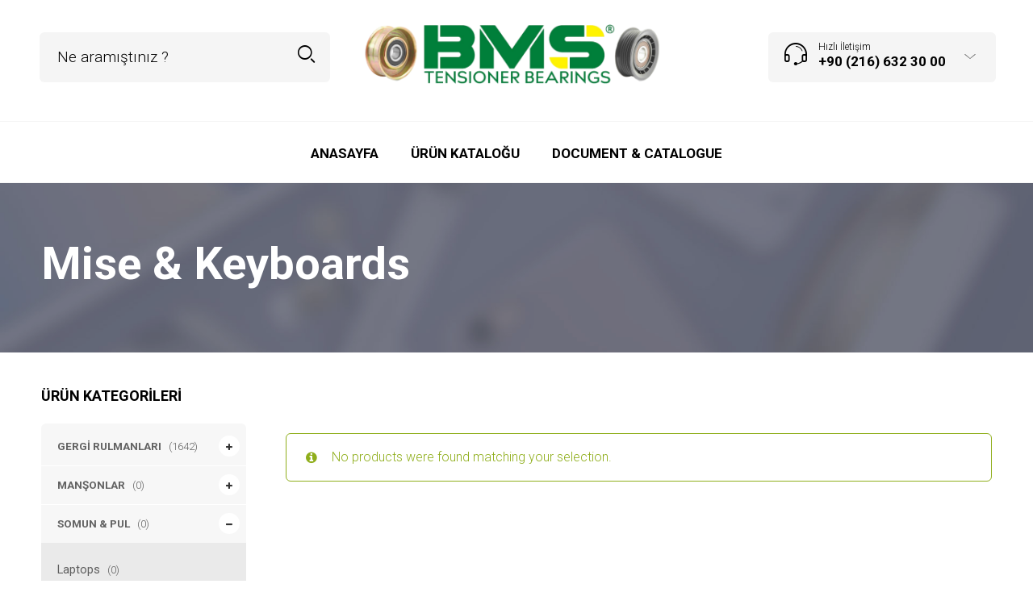

--- FILE ---
content_type: text/html; charset=UTF-8
request_url: https://bmsrulman.com/product-category/somun-pul/peripherals/mise-keyboards/
body_size: 20790
content:

<!DOCTYPE html>
<html lang="tr" prefix="og: https://ogp.me/ns#">

<head>
	<meta charset="UTF-8">
    <meta name="viewport" content="width=device-width, initial-scale=1.0, maximum-scale=1.0, user-scalable=no" />
    
    <link rel="profile" href="http://gmpg.org/xfn/11">
    <link rel="pingback" href="https://bmsrulman.com/xmlrpc.php">

	<style>
#wpadminbar #wp-admin-bar-wccp_free_top_button .ab-icon:before {
	content: "\f160";
	color: #02CA02;
	top: 3px;
}
#wpadminbar #wp-admin-bar-wccp_free_top_button .ab-icon {
	transform: rotate(45deg);
}
</style>

<!-- Search Engine Optimization by Rank Math - https://rankmath.com/ -->
<title>Mise &amp; Keyboards - BMS gergi rulmanları gergi üreticisi manşon manşon üreticisi</title>
<meta name="robots" content="follow, noindex"/>
<meta property="og:locale" content="tr_TR" />
<meta property="og:type" content="article" />
<meta property="og:title" content="Mise &amp; Keyboards - BMS gergi rulmanları gergi üreticisi manşon manşon üreticisi" />
<meta property="og:url" content="https://bmsrulman.com/product-category/somun-pul/peripherals/mise-keyboards/" />
<meta property="og:site_name" content="BMS gergi rulmanları gergi üreticisi manşon manşon üreticisi" />
<meta name="twitter:card" content="summary_large_image" />
<meta name="twitter:title" content="Mise &amp; Keyboards - BMS gergi rulmanları gergi üreticisi manşon manşon üreticisi" />
<script type="application/ld+json" class="rank-math-schema">{"@context":"https://schema.org","@graph":[{"@type":"Organization","@id":"https://bmsrulman.com/#organization","name":"BMS gergi rulmanlar\u0131 gergi \u00fcreticisi man\u015fon man\u015fon \u00fcreticisi"},{"@type":"WebSite","@id":"https://bmsrulman.com/#website","url":"https://bmsrulman.com","name":"BMS gergi rulmanlar\u0131 gergi \u00fcreticisi man\u015fon man\u015fon \u00fcreticisi","alternateName":"BMS Rulman Adapt\u00f6rleri,Somunlar\u0131,Triger Rulmanlar\u0131","publisher":{"@id":"https://bmsrulman.com/#organization"},"inLanguage":"tr"},{"@type":"CollectionPage","@id":"https://bmsrulman.com/product-category/somun-pul/peripherals/mise-keyboards/#webpage","url":"https://bmsrulman.com/product-category/somun-pul/peripherals/mise-keyboards/","name":"Mise &amp; Keyboards - BMS gergi rulmanlar\u0131 gergi \u00fcreticisi man\u015fon man\u015fon \u00fcreticisi","isPartOf":{"@id":"https://bmsrulman.com/#website"},"inLanguage":"tr"}]}</script>
<!-- /Rank Math WordPress SEO plugin -->

<link rel='dns-prefetch' href='//www.googletagmanager.com' />
<link rel='dns-prefetch' href='//fonts.googleapis.com' />
<link rel='preconnect' href='https://fonts.gstatic.com' crossorigin />
<link rel="alternate" type="application/rss+xml" title="BMS gergi rulmanları gergi üreticisi manşon manşon üreticisi &raquo; akışı" href="https://bmsrulman.com/feed/" />
<link rel="alternate" type="application/rss+xml" title="BMS gergi rulmanları gergi üreticisi manşon manşon üreticisi &raquo; yorum akışı" href="https://bmsrulman.com/comments/feed/" />
<link rel="alternate" type="application/rss+xml" title="BMS gergi rulmanları gergi üreticisi manşon manşon üreticisi &raquo; Mise &amp; Keyboards Category akışı" href="https://bmsrulman.com/product-category/somun-pul/peripherals/mise-keyboards/feed/" />
<style id='wp-img-auto-sizes-contain-inline-css' type='text/css'>
img:is([sizes=auto i],[sizes^="auto," i]){contain-intrinsic-size:3000px 1500px}
/*# sourceURL=wp-img-auto-sizes-contain-inline-css */
</style>
<style id='wp-emoji-styles-inline-css' type='text/css'>

	img.wp-smiley, img.emoji {
		display: inline !important;
		border: none !important;
		box-shadow: none !important;
		height: 1em !important;
		width: 1em !important;
		margin: 0 0.07em !important;
		vertical-align: -0.1em !important;
		background: none !important;
		padding: 0 !important;
	}
/*# sourceURL=wp-emoji-styles-inline-css */
</style>
<style id='wp-block-library-inline-css' type='text/css'>
:root{--wp-block-synced-color:#7a00df;--wp-block-synced-color--rgb:122,0,223;--wp-bound-block-color:var(--wp-block-synced-color);--wp-editor-canvas-background:#ddd;--wp-admin-theme-color:#007cba;--wp-admin-theme-color--rgb:0,124,186;--wp-admin-theme-color-darker-10:#006ba1;--wp-admin-theme-color-darker-10--rgb:0,107,160.5;--wp-admin-theme-color-darker-20:#005a87;--wp-admin-theme-color-darker-20--rgb:0,90,135;--wp-admin-border-width-focus:2px}@media (min-resolution:192dpi){:root{--wp-admin-border-width-focus:1.5px}}.wp-element-button{cursor:pointer}:root .has-very-light-gray-background-color{background-color:#eee}:root .has-very-dark-gray-background-color{background-color:#313131}:root .has-very-light-gray-color{color:#eee}:root .has-very-dark-gray-color{color:#313131}:root .has-vivid-green-cyan-to-vivid-cyan-blue-gradient-background{background:linear-gradient(135deg,#00d084,#0693e3)}:root .has-purple-crush-gradient-background{background:linear-gradient(135deg,#34e2e4,#4721fb 50%,#ab1dfe)}:root .has-hazy-dawn-gradient-background{background:linear-gradient(135deg,#faaca8,#dad0ec)}:root .has-subdued-olive-gradient-background{background:linear-gradient(135deg,#fafae1,#67a671)}:root .has-atomic-cream-gradient-background{background:linear-gradient(135deg,#fdd79a,#004a59)}:root .has-nightshade-gradient-background{background:linear-gradient(135deg,#330968,#31cdcf)}:root .has-midnight-gradient-background{background:linear-gradient(135deg,#020381,#2874fc)}:root{--wp--preset--font-size--normal:16px;--wp--preset--font-size--huge:42px}.has-regular-font-size{font-size:1em}.has-larger-font-size{font-size:2.625em}.has-normal-font-size{font-size:var(--wp--preset--font-size--normal)}.has-huge-font-size{font-size:var(--wp--preset--font-size--huge)}.has-text-align-center{text-align:center}.has-text-align-left{text-align:left}.has-text-align-right{text-align:right}.has-fit-text{white-space:nowrap!important}#end-resizable-editor-section{display:none}.aligncenter{clear:both}.items-justified-left{justify-content:flex-start}.items-justified-center{justify-content:center}.items-justified-right{justify-content:flex-end}.items-justified-space-between{justify-content:space-between}.screen-reader-text{border:0;clip-path:inset(50%);height:1px;margin:-1px;overflow:hidden;padding:0;position:absolute;width:1px;word-wrap:normal!important}.screen-reader-text:focus{background-color:#ddd;clip-path:none;color:#444;display:block;font-size:1em;height:auto;left:5px;line-height:normal;padding:15px 23px 14px;text-decoration:none;top:5px;width:auto;z-index:100000}html :where(.has-border-color){border-style:solid}html :where([style*=border-top-color]){border-top-style:solid}html :where([style*=border-right-color]){border-right-style:solid}html :where([style*=border-bottom-color]){border-bottom-style:solid}html :where([style*=border-left-color]){border-left-style:solid}html :where([style*=border-width]){border-style:solid}html :where([style*=border-top-width]){border-top-style:solid}html :where([style*=border-right-width]){border-right-style:solid}html :where([style*=border-bottom-width]){border-bottom-style:solid}html :where([style*=border-left-width]){border-left-style:solid}html :where(img[class*=wp-image-]){height:auto;max-width:100%}:where(figure){margin:0 0 1em}html :where(.is-position-sticky){--wp-admin--admin-bar--position-offset:var(--wp-admin--admin-bar--height,0px)}@media screen and (max-width:600px){html :where(.is-position-sticky){--wp-admin--admin-bar--position-offset:0px}}

/*# sourceURL=wp-block-library-inline-css */
</style><style id='global-styles-inline-css' type='text/css'>
:root{--wp--preset--aspect-ratio--square: 1;--wp--preset--aspect-ratio--4-3: 4/3;--wp--preset--aspect-ratio--3-4: 3/4;--wp--preset--aspect-ratio--3-2: 3/2;--wp--preset--aspect-ratio--2-3: 2/3;--wp--preset--aspect-ratio--16-9: 16/9;--wp--preset--aspect-ratio--9-16: 9/16;--wp--preset--color--black: #000000;--wp--preset--color--cyan-bluish-gray: #abb8c3;--wp--preset--color--white: #ffffff;--wp--preset--color--pale-pink: #f78da7;--wp--preset--color--vivid-red: #cf2e2e;--wp--preset--color--luminous-vivid-orange: #ff6900;--wp--preset--color--luminous-vivid-amber: #fcb900;--wp--preset--color--light-green-cyan: #7bdcb5;--wp--preset--color--vivid-green-cyan: #00d084;--wp--preset--color--pale-cyan-blue: #8ed1fc;--wp--preset--color--vivid-cyan-blue: #0693e3;--wp--preset--color--vivid-purple: #9b51e0;--wp--preset--gradient--vivid-cyan-blue-to-vivid-purple: linear-gradient(135deg,rgb(6,147,227) 0%,rgb(155,81,224) 100%);--wp--preset--gradient--light-green-cyan-to-vivid-green-cyan: linear-gradient(135deg,rgb(122,220,180) 0%,rgb(0,208,130) 100%);--wp--preset--gradient--luminous-vivid-amber-to-luminous-vivid-orange: linear-gradient(135deg,rgb(252,185,0) 0%,rgb(255,105,0) 100%);--wp--preset--gradient--luminous-vivid-orange-to-vivid-red: linear-gradient(135deg,rgb(255,105,0) 0%,rgb(207,46,46) 100%);--wp--preset--gradient--very-light-gray-to-cyan-bluish-gray: linear-gradient(135deg,rgb(238,238,238) 0%,rgb(169,184,195) 100%);--wp--preset--gradient--cool-to-warm-spectrum: linear-gradient(135deg,rgb(74,234,220) 0%,rgb(151,120,209) 20%,rgb(207,42,186) 40%,rgb(238,44,130) 60%,rgb(251,105,98) 80%,rgb(254,248,76) 100%);--wp--preset--gradient--blush-light-purple: linear-gradient(135deg,rgb(255,206,236) 0%,rgb(152,150,240) 100%);--wp--preset--gradient--blush-bordeaux: linear-gradient(135deg,rgb(254,205,165) 0%,rgb(254,45,45) 50%,rgb(107,0,62) 100%);--wp--preset--gradient--luminous-dusk: linear-gradient(135deg,rgb(255,203,112) 0%,rgb(199,81,192) 50%,rgb(65,88,208) 100%);--wp--preset--gradient--pale-ocean: linear-gradient(135deg,rgb(255,245,203) 0%,rgb(182,227,212) 50%,rgb(51,167,181) 100%);--wp--preset--gradient--electric-grass: linear-gradient(135deg,rgb(202,248,128) 0%,rgb(113,206,126) 100%);--wp--preset--gradient--midnight: linear-gradient(135deg,rgb(2,3,129) 0%,rgb(40,116,252) 100%);--wp--preset--font-size--small: 13px;--wp--preset--font-size--medium: 20px;--wp--preset--font-size--large: 36px;--wp--preset--font-size--x-large: 42px;--wp--preset--spacing--20: 0.44rem;--wp--preset--spacing--30: 0.67rem;--wp--preset--spacing--40: 1rem;--wp--preset--spacing--50: 1.5rem;--wp--preset--spacing--60: 2.25rem;--wp--preset--spacing--70: 3.38rem;--wp--preset--spacing--80: 5.06rem;--wp--preset--shadow--natural: 6px 6px 9px rgba(0, 0, 0, 0.2);--wp--preset--shadow--deep: 12px 12px 50px rgba(0, 0, 0, 0.4);--wp--preset--shadow--sharp: 6px 6px 0px rgba(0, 0, 0, 0.2);--wp--preset--shadow--outlined: 6px 6px 0px -3px rgb(255, 255, 255), 6px 6px rgb(0, 0, 0);--wp--preset--shadow--crisp: 6px 6px 0px rgb(0, 0, 0);}:where(.is-layout-flex){gap: 0.5em;}:where(.is-layout-grid){gap: 0.5em;}body .is-layout-flex{display: flex;}.is-layout-flex{flex-wrap: wrap;align-items: center;}.is-layout-flex > :is(*, div){margin: 0;}body .is-layout-grid{display: grid;}.is-layout-grid > :is(*, div){margin: 0;}:where(.wp-block-columns.is-layout-flex){gap: 2em;}:where(.wp-block-columns.is-layout-grid){gap: 2em;}:where(.wp-block-post-template.is-layout-flex){gap: 1.25em;}:where(.wp-block-post-template.is-layout-grid){gap: 1.25em;}.has-black-color{color: var(--wp--preset--color--black) !important;}.has-cyan-bluish-gray-color{color: var(--wp--preset--color--cyan-bluish-gray) !important;}.has-white-color{color: var(--wp--preset--color--white) !important;}.has-pale-pink-color{color: var(--wp--preset--color--pale-pink) !important;}.has-vivid-red-color{color: var(--wp--preset--color--vivid-red) !important;}.has-luminous-vivid-orange-color{color: var(--wp--preset--color--luminous-vivid-orange) !important;}.has-luminous-vivid-amber-color{color: var(--wp--preset--color--luminous-vivid-amber) !important;}.has-light-green-cyan-color{color: var(--wp--preset--color--light-green-cyan) !important;}.has-vivid-green-cyan-color{color: var(--wp--preset--color--vivid-green-cyan) !important;}.has-pale-cyan-blue-color{color: var(--wp--preset--color--pale-cyan-blue) !important;}.has-vivid-cyan-blue-color{color: var(--wp--preset--color--vivid-cyan-blue) !important;}.has-vivid-purple-color{color: var(--wp--preset--color--vivid-purple) !important;}.has-black-background-color{background-color: var(--wp--preset--color--black) !important;}.has-cyan-bluish-gray-background-color{background-color: var(--wp--preset--color--cyan-bluish-gray) !important;}.has-white-background-color{background-color: var(--wp--preset--color--white) !important;}.has-pale-pink-background-color{background-color: var(--wp--preset--color--pale-pink) !important;}.has-vivid-red-background-color{background-color: var(--wp--preset--color--vivid-red) !important;}.has-luminous-vivid-orange-background-color{background-color: var(--wp--preset--color--luminous-vivid-orange) !important;}.has-luminous-vivid-amber-background-color{background-color: var(--wp--preset--color--luminous-vivid-amber) !important;}.has-light-green-cyan-background-color{background-color: var(--wp--preset--color--light-green-cyan) !important;}.has-vivid-green-cyan-background-color{background-color: var(--wp--preset--color--vivid-green-cyan) !important;}.has-pale-cyan-blue-background-color{background-color: var(--wp--preset--color--pale-cyan-blue) !important;}.has-vivid-cyan-blue-background-color{background-color: var(--wp--preset--color--vivid-cyan-blue) !important;}.has-vivid-purple-background-color{background-color: var(--wp--preset--color--vivid-purple) !important;}.has-black-border-color{border-color: var(--wp--preset--color--black) !important;}.has-cyan-bluish-gray-border-color{border-color: var(--wp--preset--color--cyan-bluish-gray) !important;}.has-white-border-color{border-color: var(--wp--preset--color--white) !important;}.has-pale-pink-border-color{border-color: var(--wp--preset--color--pale-pink) !important;}.has-vivid-red-border-color{border-color: var(--wp--preset--color--vivid-red) !important;}.has-luminous-vivid-orange-border-color{border-color: var(--wp--preset--color--luminous-vivid-orange) !important;}.has-luminous-vivid-amber-border-color{border-color: var(--wp--preset--color--luminous-vivid-amber) !important;}.has-light-green-cyan-border-color{border-color: var(--wp--preset--color--light-green-cyan) !important;}.has-vivid-green-cyan-border-color{border-color: var(--wp--preset--color--vivid-green-cyan) !important;}.has-pale-cyan-blue-border-color{border-color: var(--wp--preset--color--pale-cyan-blue) !important;}.has-vivid-cyan-blue-border-color{border-color: var(--wp--preset--color--vivid-cyan-blue) !important;}.has-vivid-purple-border-color{border-color: var(--wp--preset--color--vivid-purple) !important;}.has-vivid-cyan-blue-to-vivid-purple-gradient-background{background: var(--wp--preset--gradient--vivid-cyan-blue-to-vivid-purple) !important;}.has-light-green-cyan-to-vivid-green-cyan-gradient-background{background: var(--wp--preset--gradient--light-green-cyan-to-vivid-green-cyan) !important;}.has-luminous-vivid-amber-to-luminous-vivid-orange-gradient-background{background: var(--wp--preset--gradient--luminous-vivid-amber-to-luminous-vivid-orange) !important;}.has-luminous-vivid-orange-to-vivid-red-gradient-background{background: var(--wp--preset--gradient--luminous-vivid-orange-to-vivid-red) !important;}.has-very-light-gray-to-cyan-bluish-gray-gradient-background{background: var(--wp--preset--gradient--very-light-gray-to-cyan-bluish-gray) !important;}.has-cool-to-warm-spectrum-gradient-background{background: var(--wp--preset--gradient--cool-to-warm-spectrum) !important;}.has-blush-light-purple-gradient-background{background: var(--wp--preset--gradient--blush-light-purple) !important;}.has-blush-bordeaux-gradient-background{background: var(--wp--preset--gradient--blush-bordeaux) !important;}.has-luminous-dusk-gradient-background{background: var(--wp--preset--gradient--luminous-dusk) !important;}.has-pale-ocean-gradient-background{background: var(--wp--preset--gradient--pale-ocean) !important;}.has-electric-grass-gradient-background{background: var(--wp--preset--gradient--electric-grass) !important;}.has-midnight-gradient-background{background: var(--wp--preset--gradient--midnight) !important;}.has-small-font-size{font-size: var(--wp--preset--font-size--small) !important;}.has-medium-font-size{font-size: var(--wp--preset--font-size--medium) !important;}.has-large-font-size{font-size: var(--wp--preset--font-size--large) !important;}.has-x-large-font-size{font-size: var(--wp--preset--font-size--x-large) !important;}
/*# sourceURL=global-styles-inline-css */
</style>

<style id='classic-theme-styles-inline-css' type='text/css'>
/*! This file is auto-generated */
.wp-block-button__link{color:#fff;background-color:#32373c;border-radius:9999px;box-shadow:none;text-decoration:none;padding:calc(.667em + 2px) calc(1.333em + 2px);font-size:1.125em}.wp-block-file__button{background:#32373c;color:#fff;text-decoration:none}
/*# sourceURL=/wp-includes/css/classic-themes.min.css */
</style>
<link rel='stylesheet' id='redux-extendify-styles-css' href='https://bmsrulman.com/wp-content/plugins/redux-framework/redux-core/assets/css/extendify-utilities.css?ver=4.4.4' type='text/css' media='all' />
<link rel='stylesheet' id='rs-plugin-settings-css' href='https://bmsrulman.com/wp-content/plugins/revslider/public/assets/css/rs6.css?ver=6.4.3' type='text/css' media='all' />
<style id='rs-plugin-settings-inline-css' type='text/css'>
#rs-demo-id {}
/*# sourceURL=rs-plugin-settings-inline-css */
</style>
<link rel='stylesheet' id='woocommerce-layout-css' href='https://bmsrulman.com/wp-content/plugins/woocommerce/assets/css/woocommerce-layout.css?ver=7.9.0' type='text/css' media='all' />
<link rel='stylesheet' id='woocommerce-smallscreen-css' href='https://bmsrulman.com/wp-content/plugins/woocommerce/assets/css/woocommerce-smallscreen.css?ver=7.9.0' type='text/css' media='only screen and (max-width: 768px)' />
<link rel='stylesheet' id='woocommerce-general-css' href='https://bmsrulman.com/wp-content/plugins/woocommerce/assets/css/woocommerce.css?ver=7.9.0' type='text/css' media='all' />
<style id='woocommerce-inline-inline-css' type='text/css'>
.woocommerce form .form-row .required { visibility: visible; }
/*# sourceURL=woocommerce-inline-inline-css */
</style>
<link rel='stylesheet' id='tooltipster-css' href='https://bmsrulman.com/wp-content/themes/woodstock/css/tooltipster.css?ver=3.3.0' type='text/css' media='all' />
<link rel='stylesheet' id='fresco-css' href='https://bmsrulman.com/wp-content/themes/woodstock/css/fresco/fresco.css?ver=1.3.0' type='text/css' media='all' />
<link rel='stylesheet' id='easyzoom-css' href='https://bmsrulman.com/wp-content/themes/woodstock/css/easyzoom.css?ver=1.0' type='text/css' media='all' />
<link rel='stylesheet' id='swiper-css' href='https://bmsrulman.com/wp-content/themes/woodstock/css/idangerous.swiper.css?ver=2.5.1' type='text/css' media='all' />
<link rel='stylesheet' id='nanoscroller-css' href='https://bmsrulman.com/wp-content/themes/woodstock/css/nanoscroller.css?ver=0.7.6' type='text/css' media='all' />
<link rel='stylesheet' id='select2-css' href='https://bmsrulman.com/wp-content/plugins/woocommerce/assets/css/select2.css?ver=7.9.0' type='text/css' media='all' />
<link rel='stylesheet' id='wstock-app-css' href='https://bmsrulman.com/wp-content/themes/woodstock/css/app.css?ver=1.0' type='text/css' media='all' />
<link rel='stylesheet' id='stylesheet-css' href='https://bmsrulman.com/wp-content/themes/woodstock/style.css?ver=1.0' type='text/css' media='all' />
<link rel="preload" as="style" href="https://fonts.googleapis.com/css?family=Lato:100,300,400,700,900,100italic,300italic,400italic,700italic,900italic%7CRoboto:100,300,400,500,700,900,100italic,300italic,400italic,500italic,700italic,900italic&#038;subset=latin,latin-ext&#038;display=swap&#038;ver=1747742244" /><link rel="stylesheet" href="https://fonts.googleapis.com/css?family=Lato:100,300,400,700,900,100italic,300italic,400italic,700italic,900italic%7CRoboto:100,300,400,500,700,900,100italic,300italic,400italic,500italic,700italic,900italic&#038;subset=latin,latin-ext&#038;display=swap&#038;ver=1747742244" media="print" onload="this.media='all'"><noscript><link rel="stylesheet" href="https://fonts.googleapis.com/css?family=Lato:100,300,400,700,900,100italic,300italic,400italic,700italic,900italic%7CRoboto:100,300,400,500,700,900,100italic,300italic,400italic,500italic,700italic,900italic&#038;subset=latin,latin-ext&#038;display=swap&#038;ver=1747742244" /></noscript><script type="text/javascript" src="https://bmsrulman.com/wp-includes/js/jquery/jquery.min.js?ver=3.7.1" id="jquery-core-js"></script>
<script type="text/javascript" src="https://bmsrulman.com/wp-includes/js/jquery/jquery-migrate.min.js?ver=3.4.1" id="jquery-migrate-js"></script>
<script type="text/javascript" src="https://bmsrulman.com/wp-content/plugins/revslider/public/assets/js/rbtools.min.js?ver=6.4.3" id="tp-tools-js"></script>
<script type="text/javascript" src="https://bmsrulman.com/wp-content/plugins/revslider/public/assets/js/rs6.min.js?ver=6.4.3" id="revmin-js"></script>

<!-- Google Analytics snippet added by Site Kit -->
<script type="text/javascript" src="https://www.googletagmanager.com/gtag/js?id=GT-KTBHPWM" id="google_gtagjs-js" async></script>
<script type="text/javascript" id="google_gtagjs-js-after">
/* <![CDATA[ */
window.dataLayer = window.dataLayer || [];function gtag(){dataLayer.push(arguments);}
gtag('set', 'linker', {"domains":["bmsrulman.com"]} );
gtag("js", new Date());
gtag("set", "developer_id.dZTNiMT", true);
gtag("config", "GT-KTBHPWM");
//# sourceURL=google_gtagjs-js-after
/* ]]> */
</script>

<!-- End Google Analytics snippet added by Site Kit -->
<link rel="https://api.w.org/" href="https://bmsrulman.com/wp-json/" /><link rel="alternate" title="JSON" type="application/json" href="https://bmsrulman.com/wp-json/wp/v2/product_cat/157" /><link rel="EditURI" type="application/rsd+xml" title="RSD" href="https://bmsrulman.com/xmlrpc.php?rsd" />
<meta name="generator" content="WordPress 6.9" />
<meta name="generator" content="Redux 4.4.4" /><meta name="generator" content="Site Kit by Google 1.105.0" /><script id="wpcp_disable_selection" type="text/javascript">
var image_save_msg='You are not allowed to save images!';
	var no_menu_msg='Context Menu disabled!';
	var smessage = "Content is protected !!";

function disableEnterKey(e)
{
	var elemtype = e.target.tagName;
	
	elemtype = elemtype.toUpperCase();
	
	if (elemtype == "TEXT" || elemtype == "TEXTAREA" || elemtype == "INPUT" || elemtype == "PASSWORD" || elemtype == "SELECT" || elemtype == "OPTION" || elemtype == "EMBED")
	{
		elemtype = 'TEXT';
	}
	
	if (e.ctrlKey){
     var key;
     if(window.event)
          key = window.event.keyCode;     //IE
     else
          key = e.which;     //firefox (97)
    //if (key != 17) alert(key);
     if (elemtype!= 'TEXT' && (key == 97 || key == 65 || key == 67 || key == 99 || key == 88 || key == 120 || key == 26 || key == 85  || key == 86 || key == 83 || key == 43 || key == 73))
     {
		if(wccp_free_iscontenteditable(e)) return true;
		show_wpcp_message('You are not allowed to copy content or view source');
		return false;
     }else
     	return true;
     }
}


/*For contenteditable tags*/
function wccp_free_iscontenteditable(e)
{
	var e = e || window.event; // also there is no e.target property in IE. instead IE uses window.event.srcElement
  	
	var target = e.target || e.srcElement;

	var elemtype = e.target.nodeName;
	
	elemtype = elemtype.toUpperCase();
	
	var iscontenteditable = "false";
		
	if(typeof target.getAttribute!="undefined" ) iscontenteditable = target.getAttribute("contenteditable"); // Return true or false as string
	
	var iscontenteditable2 = false;
	
	if(typeof target.isContentEditable!="undefined" ) iscontenteditable2 = target.isContentEditable; // Return true or false as boolean

	if(target.parentElement.isContentEditable) iscontenteditable2 = true;
	
	if (iscontenteditable == "true" || iscontenteditable2 == true)
	{
		if(typeof target.style!="undefined" ) target.style.cursor = "text";
		
		return true;
	}
}

////////////////////////////////////
function disable_copy(e)
{	
	var e = e || window.event; // also there is no e.target property in IE. instead IE uses window.event.srcElement
	
	var elemtype = e.target.tagName;
	
	elemtype = elemtype.toUpperCase();
	
	if (elemtype == "TEXT" || elemtype == "TEXTAREA" || elemtype == "INPUT" || elemtype == "PASSWORD" || elemtype == "SELECT" || elemtype == "OPTION" || elemtype == "EMBED")
	{
		elemtype = 'TEXT';
	}
	
	if(wccp_free_iscontenteditable(e)) return true;
	
	var isSafari = /Safari/.test(navigator.userAgent) && /Apple Computer/.test(navigator.vendor);
	
	var checker_IMG = '';
	if (elemtype == "IMG" && checker_IMG == 'checked' && e.detail >= 2) {show_wpcp_message(alertMsg_IMG);return false;}
	if (elemtype != "TEXT")
	{
		if (smessage !== "" && e.detail == 2)
			show_wpcp_message(smessage);
		
		if (isSafari)
			return true;
		else
			return false;
	}	
}

//////////////////////////////////////////
function disable_copy_ie()
{
	var e = e || window.event;
	var elemtype = window.event.srcElement.nodeName;
	elemtype = elemtype.toUpperCase();
	if(wccp_free_iscontenteditable(e)) return true;
	if (elemtype == "IMG") {show_wpcp_message(alertMsg_IMG);return false;}
	if (elemtype != "TEXT" && elemtype != "TEXTAREA" && elemtype != "INPUT" && elemtype != "PASSWORD" && elemtype != "SELECT" && elemtype != "OPTION" && elemtype != "EMBED")
	{
		return false;
	}
}	
function reEnable()
{
	return true;
}
document.onkeydown = disableEnterKey;
document.onselectstart = disable_copy_ie;
if(navigator.userAgent.indexOf('MSIE')==-1)
{
	document.onmousedown = disable_copy;
	document.onclick = reEnable;
}
function disableSelection(target)
{
    //For IE This code will work
    if (typeof target.onselectstart!="undefined")
    target.onselectstart = disable_copy_ie;
    
    //For Firefox This code will work
    else if (typeof target.style.MozUserSelect!="undefined")
    {target.style.MozUserSelect="none";}
    
    //All other  (ie: Opera) This code will work
    else
    target.onmousedown=function(){return false}
    target.style.cursor = "default";
}
//Calling the JS function directly just after body load
window.onload = function(){disableSelection(document.body);};

//////////////////special for safari Start////////////////
var onlongtouch;
var timer;
var touchduration = 1000; //length of time we want the user to touch before we do something

var elemtype = "";
function touchstart(e) {
	var e = e || window.event;
  // also there is no e.target property in IE.
  // instead IE uses window.event.srcElement
  	var target = e.target || e.srcElement;
	
	elemtype = window.event.srcElement.nodeName;
	
	elemtype = elemtype.toUpperCase();
	
	if(!wccp_pro_is_passive()) e.preventDefault();
	if (!timer) {
		timer = setTimeout(onlongtouch, touchduration);
	}
}

function touchend() {
    //stops short touches from firing the event
    if (timer) {
        clearTimeout(timer);
        timer = null;
    }
	onlongtouch();
}

onlongtouch = function(e) { //this will clear the current selection if anything selected
	
	if (elemtype != "TEXT" && elemtype != "TEXTAREA" && elemtype != "INPUT" && elemtype != "PASSWORD" && elemtype != "SELECT" && elemtype != "EMBED" && elemtype != "OPTION")	
	{
		if (window.getSelection) {
			if (window.getSelection().empty) {  // Chrome
			window.getSelection().empty();
			} else if (window.getSelection().removeAllRanges) {  // Firefox
			window.getSelection().removeAllRanges();
			}
		} else if (document.selection) {  // IE?
			document.selection.empty();
		}
		return false;
	}
};

document.addEventListener("DOMContentLoaded", function(event) { 
    window.addEventListener("touchstart", touchstart, false);
    window.addEventListener("touchend", touchend, false);
});

function wccp_pro_is_passive() {

  var cold = false,
  hike = function() {};

  try {
	  const object1 = {};
  var aid = Object.defineProperty(object1, 'passive', {
  get() {cold = true}
  });
  window.addEventListener('test', hike, aid);
  window.removeEventListener('test', hike, aid);
  } catch (e) {}

  return cold;
}
/*special for safari End*/
</script>
<script id="wpcp_disable_Right_Click" type="text/javascript">
document.ondragstart = function() { return false;}
	function nocontext(e) {
	   return false;
	}
	document.oncontextmenu = nocontext;
</script>
<style>
.unselectable
{
-moz-user-select:none;
-webkit-user-select:none;
cursor: default;
}
html
{
-webkit-touch-callout: none;
-webkit-user-select: none;
-khtml-user-select: none;
-moz-user-select: none;
-ms-user-select: none;
user-select: none;
-webkit-tap-highlight-color: rgba(0,0,0,0);
}
</style>
<script id="wpcp_css_disable_selection" type="text/javascript">
var e = document.getElementsByTagName('body')[0];
if(e)
{
	e.setAttribute('unselectable',"on");
}
</script>
	<noscript><style>.woocommerce-product-gallery{ opacity: 1 !important; }</style></noscript>
	
<!-- Google AdSense snippet added by Site Kit -->
<meta name="google-adsense-platform-account" content="ca-host-pub-2644536267352236">
<meta name="google-adsense-platform-domain" content="sitekit.withgoogle.com">
<!-- End Google AdSense snippet added by Site Kit -->
<style type="text/css">.recentcomments a{display:inline !important;padding:0 !important;margin:0 !important;}</style><meta name="generator" content="Powered by WPBakery Page Builder - drag and drop page builder for WordPress."/>
<meta name="generator" content="Powered by Slider Revolution 6.4.3 - responsive, Mobile-Friendly Slider Plugin for WordPress with comfortable drag and drop interface." />
<link rel="icon" href="https://bmsrulman.com/wp-content/uploads/2021/11/cropped-bms-32x32.png" sizes="32x32" />
<link rel="icon" href="https://bmsrulman.com/wp-content/uploads/2021/11/cropped-bms-192x192.png" sizes="192x192" />
<link rel="apple-touch-icon" href="https://bmsrulman.com/wp-content/uploads/2021/11/cropped-bms-180x180.png" />
<meta name="msapplication-TileImage" content="https://bmsrulman.com/wp-content/uploads/2021/11/cropped-bms-270x270.png" />
<script type="text/javascript">function setREVStartSize(e){
			//window.requestAnimationFrame(function() {				 
				window.RSIW = window.RSIW===undefined ? window.innerWidth : window.RSIW;	
				window.RSIH = window.RSIH===undefined ? window.innerHeight : window.RSIH;	
				try {								
					var pw = document.getElementById(e.c).parentNode.offsetWidth,
						newh;
					pw = pw===0 || isNaN(pw) ? window.RSIW : pw;
					e.tabw = e.tabw===undefined ? 0 : parseInt(e.tabw);
					e.thumbw = e.thumbw===undefined ? 0 : parseInt(e.thumbw);
					e.tabh = e.tabh===undefined ? 0 : parseInt(e.tabh);
					e.thumbh = e.thumbh===undefined ? 0 : parseInt(e.thumbh);
					e.tabhide = e.tabhide===undefined ? 0 : parseInt(e.tabhide);
					e.thumbhide = e.thumbhide===undefined ? 0 : parseInt(e.thumbhide);
					e.mh = e.mh===undefined || e.mh=="" || e.mh==="auto" ? 0 : parseInt(e.mh,0);		
					if(e.layout==="fullscreen" || e.l==="fullscreen") 						
						newh = Math.max(e.mh,window.RSIH);					
					else{					
						e.gw = Array.isArray(e.gw) ? e.gw : [e.gw];
						for (var i in e.rl) if (e.gw[i]===undefined || e.gw[i]===0) e.gw[i] = e.gw[i-1];					
						e.gh = e.el===undefined || e.el==="" || (Array.isArray(e.el) && e.el.length==0)? e.gh : e.el;
						e.gh = Array.isArray(e.gh) ? e.gh : [e.gh];
						for (var i in e.rl) if (e.gh[i]===undefined || e.gh[i]===0) e.gh[i] = e.gh[i-1];
											
						var nl = new Array(e.rl.length),
							ix = 0,						
							sl;					
						e.tabw = e.tabhide>=pw ? 0 : e.tabw;
						e.thumbw = e.thumbhide>=pw ? 0 : e.thumbw;
						e.tabh = e.tabhide>=pw ? 0 : e.tabh;
						e.thumbh = e.thumbhide>=pw ? 0 : e.thumbh;					
						for (var i in e.rl) nl[i] = e.rl[i]<window.RSIW ? 0 : e.rl[i];
						sl = nl[0];									
						for (var i in nl) if (sl>nl[i] && nl[i]>0) { sl = nl[i]; ix=i;}															
						var m = pw>(e.gw[ix]+e.tabw+e.thumbw) ? 1 : (pw-(e.tabw+e.thumbw)) / (e.gw[ix]);					
						newh =  (e.gh[ix] * m) + (e.tabh + e.thumbh);
					}				
					if(window.rs_init_css===undefined) window.rs_init_css = document.head.appendChild(document.createElement("style"));					
					document.getElementById(e.c).height = newh+"px";
					window.rs_init_css.innerHTML += "#"+e.c+"_wrapper { height: "+newh+"px }";				
				} catch(e){
					console.log("Failure at Presize of Slider:" + e)
				}					   
			//});
		  };</script>
<!-- ******************************************************************** --><!-- Custom CSS Styles --><!-- ******************************************************************** --><style>/***************************************************************//*  Content Width  *********************************************//***************************************************************/.row {max-width: 92.857rem;}/***************************************************************//*  Color Styling  *********************************************//***************************************************************//* Main Theme Color */.woocommerce a.button,.woocommerce-page a.button,.woocommerce button.button,.woocommerce-page button.button,.woocommerce input.button,.woocommerce-page input.button,.woocommerce #respond input#submit,.woocommerce-page #respond input#submit,.woocommerce #content input.button,.woocommerce-page #content input.button,.woocommerce a.button.alt,.woocommerce button.button.alt,.woocommerce input.button.alt,.woocommerce #respond input#submit.alt,.woocommerce #content input.button.alt,.woocommerce-page a.button.alt,.woocommerce-page button.button.alt,.woocommerce-page input.button.alt,.woocommerce-page #respond input#submit.alt,.woocommerce-page #content input.button.alt,.woocommerce #respond input#submit.alt.disabled,.woocommerce #respond input#submit.alt.disabled:hover,.woocommerce #respond input#submit.alt:disabled,.woocommerce #respond input#submit.alt:disabled:hover,.woocommerce #respond input#submit.alt[disabled]:disabled,.woocommerce #respond input#submit.alt[disabled]:disabled:hover,.woocommerce a.button.alt.disabled,.woocommerce a.button.alt.disabled:hover,.woocommerce a.button.alt:disabled,.woocommerce a.button.alt:disabled:hover,.woocommerce a.button.alt[disabled]:disabled,.woocommerce a.button.alt[disabled]:disabled:hover,.woocommerce button.button.alt.disabled,.woocommerce button.button.alt.disabled:hover,.woocommerce button.button.alt:disabled,.woocommerce button.button.alt:disabled:hover,.woocommerce button.button.alt[disabled]:disabled,.woocommerce button.button.alt[disabled]:disabled:hover,.woocommerce input.button.alt.disabled,.woocommerce input.button.alt.disabled:hover,.woocommerce input.button.alt:disabled,.woocommerce input.button.alt:disabled:hover,.woocommerce input.button.alt[disabled]:disabled,.woocommerce input.button.alt[disabled]:disabled:hover,input[type="button"], input[type="reset"], input[type="submit"],#minicart-offcanvas .widget_shopping_cart .buttons a.view_cart,.woocommerce #minicart-offcanvas .widget_shopping_cart .buttons a.view_cart,.select2-drop.orderby-drop .select2-results .select2-highlighted,.select2-drop.count-drop .select2-results .select2-highlighted,.select2-dropdown .select2-results .select2-results__option--highlighted[data-selected],.select2-container--default .select2-results__option--highlighted[aria-selected],.select2-container--default .select2-results__option--highlighted[data-selected],#button_offcanvas_sidebar_left, #button_offcanvas_sidebar_left i,.woocommerce .products a.button, .woocommerce-page .products a.button,.woocommerce .widget_price_filter .ui-slider .ui-slider-range,.woocommerce .widget_price_filter .price_slider_amount .button,.woocommerce-page .widget_price_filter .price_slider_amount .button,.my_account_container table.shop_table tbody td.order-actions .account_view_link,.my_account_container .my_address_wrapper .shipping_billing_wrapper .edit-link a,.entry-meta .edit-link a,.widget_calendar tbody tr > td a,.vc_grid-container-wrapper .vc_grid .vc_btn3,.woocommerce .widget_layered_nav .woocommerce-widget-layered-nav-dropdown button, .woocommerce-page .widget_layered_nav .woocommerce-widget-layered-nav-dropdown button{background: #6990cb;}#jckqv .button {background: #6990cb !important;}.woocommerce .star-rating span:before,.woocommerce-page .star-rating span:before,#jckqv .woocommerce-product-rating .star-rating span::before,.arthref .icon-container .share-title  h4,.woocommerce p.stars a:hover::before,.woocommerce p.stars.selected a:not(.active)::before,.woocommerce p.stars.selected a.active::before,.woocommerce p.stars:hover a::before,.woocommerce .widget_layered_nav ul li.chosen a::before,.woocommerce .widget_layered_nav_filters ul li a::before {color:#6990cb;}.woocommerce .widget_price_filter .ui-slider .ui-slider-handle,.woocommerce-page .widget_price_filter .ui-slider .ui-slider-handle {border-color: #6990cb;}/* Links */a {color:#6990cb;}a:hover,a:focus  {color:#79a6e9;}/* Main Color Hover */#minicart-offcanvas .widget_shopping_cart .buttons a.view_cart:hover,.woocommerce .products a.button:hover, .woocommerce-page .products a.button:hover,.woocommerce .widget_price_filter .price_slider_amount .button:hover,.woocommerce-page .widget_price_filter .price_slider_amount .button:hover,.woocommerce a.button:hover,.woocommerce-page a.button:hover,.woocommerce button.button:hover,.woocommerce-page button.button:hover,.woocommerce input.button:hover,.woocommerce-page input.button:hover,.woocommerce #respond input#submit:hover,.woocommerce-page #respond input#submit:hover,.woocommerce #content input.button:hover,.woocommerce-page #content input.button:hover,.woocommerce a.button.alt:hover,.woocommerce button.button.alt:hover,.woocommerce input.button.alt:hover,.woocommerce #respond input#submit.alt:hover,.woocommerce #content input.button.alt:hover,.woocommerce-page a.button.alt:hover,.woocommerce-page button.button.alt:hover,.woocommerce-page input.button.alt:hover,.woocommerce-page #respond input#submit.alt:hover,.woocommerce-page #content input.button.alt:hover,.my_account_container table.shop_table tbody td.order-actions .account_view_link:hover,.my_account_container .my_address_wrapper .shipping_billing_wrapper .edit-link a:hover,input[type="button"]:hover, input[type="reset"]:hover, input[type="submit"]:hover,.entry-meta .edit-link a:hover,.widget_calendar tbody tr > td a:hover,.vc_grid-container-wrapper .vc_grid .vc_btn3:hover,.woocommerce .widget_layered_nav .woocommerce-widget-layered-nav-dropdown button:hover,.woocommerce-page .widget_layered_nav .woocommerce-widget-layered-nav-dropdown button:hover{background-color:#79a6e9;}#jckqv .button:hover {background: #79a6e9 !important;}/* Content background */body,#page-wrap,#archive-categories .category-box,#products li.product-item figure.product-inner:hover,#content .widget_product_categories .product-categories li.cat-parent > a .child-indicator,.woocommerce #content .widget_price_filter .ui-slider .ui-slider-handle,.woocommerce-page #content .widget_price_filter .ui-slider .ui-slider-handle,.woocommerce .quantity .qty-plus, .woocommerce .quantity .qty-minus,.product_navigation .nav-fillslide div,.product_navigation .nav-fillslide .icon-wrap::before,#products li.product-item,#page-wrap.tdl-boxed .boxed-layout,.slide-from-right,.single-product-infos .variation-select select option {background-color: #ffffff;}.bordered::before, .bordered::after {background: -webkit-linear-gradient(45deg, rgba(0,0,0,0.03) 0, rgba(0,0,0,0.03) 25%, rgba(0,0,0,0) 25%, rgba(0,0,0,0) 100%), linear-gradient(-45deg, rgba(0,0,0,0.03) 0, rgba(0,0,0,0.03) 25%, rgba(0,0,0,0) 25%, rgba(0,0,0,0) 100%), #ffffff;background: -moz-linear-gradient(45deg, rgba(0,0,0,0.03) 0, rgba(0,0,0,0.03) 25%, rgba(0,0,0,0) 25%, rgba(0,0,0,0) 100%), linear-gradient(-45deg, rgba(0,0,0,0.03) 0, rgba(0,0,0,0.03) 25%, rgba(0,0,0,0) 25%, rgba(0,0,0,0) 100%), #ffffff;background: linear-gradient(45deg, rgba(0,0,0,0.03) 0, rgba(0,0,0,0.03) 25%, rgba(0,0,0,0) 25%, rgba(0,0,0,0) 100%), linear-gradient(-45deg, rgba(0,0,0,0.03) 0, rgba(0,0,0,0.03) 25%, rgba(0,0,0,0) 25%, rgba(0,0,0,0) 100%), #ffffff;background-position: 50% 50%;-webkit-background-size: 20px 20px;background-size: 20px 20px;}.mc-dark .bordered::before, .mc-dark .bordered::after {background: -webkit-linear-gradient(45deg, rgba(255,255,255,0.03) 0, rgba(255,255,255,0.03) 25%, rgba(255,255,255,0) 25%, rgba(255,255,255,0) 100%), linear-gradient(-45deg, rgba(255,255,255,0.03) 0, rgba(255,255,255,0.03) 25%, rgba(255,255,255,0) 25%, rgba(255,255,255,0) 100%), #ffffff;background: -moz-linear-gradient(45deg, rgba(255,255,255,0.03) 0, rgba(255,255,255,0.03) 25%, rgba(255,255,255,0) 25%, rgba(255,255,255,0) 100%), linear-gradient(-45deg, rgba(255,255,255,0.03) 0, rgba(255,255,255,0.03) 25%, rgba(255,255,255,0) 25%, rgba(255,255,255,0) 100%), #ffffff;background: linear-gradient(45deg, rgba(255,255,255,0.03) 0, rgba(255,255,255,0.03) 25%, rgba(255,255,255,0) 25%, rgba(255,255,255,0) 100%), linear-gradient(-45deg, rgba(255,255,255,0.03) 0, rgba(255,255,255,0.03) 25%, rgba(255,255,255,0) 25%, rgba(255,255,255,0) 100%), #ffffff;background-position: 50% 50%;-webkit-background-size: 20px 20px;background-size: 20px 20px;}#products li.product-item:hover,#content .widget_product_categories .product-categories li {border-color: #ffffff;}.product-item:not(.product_hover_disable):hover .product_after_shop_loop {border-top-color: #ffffff;}#products li.product-item.product_hover_disable:hover {border-color: #f5f5f5;}.product-item.product_hover_disable:hover .product_after_shop_loop,.product-item.display_buttons:hover .product_after_shop_loop {border-top-color: #f5f5f5;}/*@media only screen and (min-width: 40em) and (max-width: 61.94em) {*//*  #products li.product-item:hover,#content .widget_product_categories .product-categories li {border-color: #f5f5f5;}.product-item:hover .product_after_shop_loop {border-top-color: #f5f5f5;}*//*}*/#products li.product-item {margin-right: -1px;margin-bottom: -1px;border: 1px solid #f5f5f5;}/* Top Bar Colors */.main-navigation ul ul,.main-navigation ul ul li:first-child ul{/*    border-top: 1px solid rgba(255,255,255,0.05);*/}#header-top-bar{background: rgba(51,51,51,1);}#header-top-bar{border-bottom: 0px solid rgba(51,51,51,1);}/* Top Bar Dropdown Background Color */#header-top-bar .main-navigation ul ul,.select2-drop.topbar,.select2-drop.topbar .select2-results,.select2-dropdown.topbar,.select2-dropdown.topbar .select2-results,.topbar-right .wcml-dropdown-click .wcml-cs-submenu,.topbar-right .language-and-currency .wcml-dropdown .wcml-cs-submenu{background: rgba(255,255,255,1) !important;}/***************************************************************//*  Header Colors  *********************************************//***************************************************************//* Header Styling */.l-header{background-color: #ffffff;}/* Search Styling */.l-search .woodstock-search-form form input[type=text]{background-color: rgba(245,245,245,1);}/* Search Box Ajax DropDown Background Color */.ajax-search-results,.l-search .woodstock-search-form .search-results-wrapper .woodstock-scroll{background-color: rgba(255,255,255,1);}.l-search .widget_product_search input.search-field,.l-search .widget_search input.search-field,.l-search .woodstock-search-form form input.ajax-search-input{border-left: 0px solid rgba(245,245,245,1);border-right: 0px solid rgba(245,245,245,1);border-top: 0px solid rgba(245,245,245,1);border-bottom: 0px solid rgba(245,245,245,1);}.l-search .woodstock-search-form form input.ajax-search-input::-webkit-input-placeholder {color: #000000;}.l-search .woodstock-search-form form input.ajax-search-input {color: #000000;}/* Customer Support Styling */.contact-info{background-color: rgba(245,245,245,1);border-left: 0px solid rgba(245,245,245,1);border-right: 0px solid rgba(245,245,245,1);border-top: 0px solid rgba(245,245,245,1);border-bottom: 0px solid rgba(245,245,245,1);}/* Customer Support DropDown Background Color */.contact-info .inside-area .inside-area-content{background-color: rgba(255,255,255,1);}/* Mobile Menu Button Styling */.mobile-menu-button a,.mobile-search .mobile-search-button{background-color: rgba(245,245,245,1);border-left: 0px solid rgba(245,245,245,1);border-right: 0px solid rgba(245,245,245,1);border-top: 0px solid rgba(245,245,245,1);border-bottom: 0px solid rgba(245,245,245,1);}/* Main Menu Styling */.l-nav{background-color: rgba(255,255,255,1);border-top: 1px solid rgba(245,245,245,1);border-bottom: 1px solid rgba(245,245,245,1);}nav#nav ul ul.sub-menu,#page_header_wrap .tdl-megamenu-wrapper{background-color: rgba(255,255,255,1);}/* Stocky Header Styling */#header-st,#header-st.sticky-header-not-top{background-color: rgba(255,255,255,1);}/* Sticky Header Menu Styling */#header-st nav#st-nav ul ul.sub-menu,#header-st .tdl-megamenu-wrapper{background-color: rgba(255,255,255,1);}#header-st .tdl-megamenu-wrapper .sub-menu {background-color: transparent !important;}/*  Default Main Title Area Styling  */.site_header.without_featured_img{background-color: #f5f5f5;}.blog-content-area .site_header.without_featured_img{background-color: #f5f5f5;}.shop-page .site_header.without_featured_img, .site_header.woo-pages.without_featured_img{background-color: #f5f5f5;}/***************************************************************//*  Footer Colors  *********************************************//***************************************************************/footer#site-footer {background-color: #333333;}footer#site-footer .f-copyright {background-color: #2f2f2f;}/***************************************************************//*  Fonts  *****************************************************//***************************************************************/.woocommerce a.button,.woocommerce-page a.button,.woocommerce button.button,.woocommerce-page button.button,.woocommerce input.button,.woocommerce-page input.button,.woocommerce #respond input#submit,.woocommerce-page #respond input#submit,.woocommerce #content input.button,.woocommerce-page #content input.button,.woocommerce a.button.alt,.woocommerce button.button.alt,.woocommerce input.button.alt,.woocommerce #respond input#submit.alt,.woocommerce #content input.button.alt,.woocommerce-page a.button.alt,.woocommerce-page button.button.alt,.woocommerce-page input.button.alt,.woocommerce-page #respond input#submit.alt,.woocommerce-page #content input.button.alt,.ajax-search-results .all-results{font-family: Roboto;}/***************************************************************//*  Header *****************************************************//***************************************************************/.header-main-section .l-logo  {height:auto;border:0;padding:0;}.header-main-section .header-tools, .header-centered .search-area {padding-top: 10px;}.header-main-section .l-logo  img {height:75px;width:auto;}.header-main-section {padding-top:30px;padding-bottom:30px;}/***************************************************************//*  Page Loader Colors *****************************************//***************************************************************//***************************************************************//*  Sticky Header ***********************************************//***************************************************************/#header-st {-webkit-animation-duration: 0.3s;-moz-animation-duration: 0.3s;-o-animation-duration: 0.3s;animation-duration: 0.3s;-webkit-animation-fill-mode: both;-moz-animation-fill-mode: both;-o-animation-fill-mode: both;animation-fill-mode: both;}@media only screen and (max-width: 74.94em) {#header-st.sticky-header-not-top {display: none; }}/***************************************************************//*  Custom Icons ***********************************************//***************************************************************//*  Search Icon  */.l-search button.searchsubmit:after,.woocommerce-product-search:after,.widget_search .search-form:after,.l-search .woodstock-search-form form.woodstock-ajax-search .searchsubmit:after,.l-search .woodstock-search-form form .searchsubmit:after,.mobile-search .mobile-search-button:before{content: "\e604";color: #000000;}/*  Spinners Color  */.l-search .ajax-loading.spinner-bounce .spinner,.l-search .ajax-loading.spinner-bounce .spinner:before,.l-search .ajax-loading.spinner-bounce .spinner:after{background-color: #000000;}.l-search .ajax-loading.spinner-circle .spinner{border-color: #000000;border-right-color: transparent;}.l-search .ajax-loading.spinner-dots .spinner:after{background: rgba(0,0,0,0.5);box-shadow: -13px 0 0 0 #000000, 13px 0 0 0 #000000;animation: alter 1s ease-in-out infinite;}@keyframes alter {0%, 100% {background-color: rgba(0,0,0,0.5);box-shadow: -13px 0 0 0 #000000, 13px 0 0 0 #000000;}50% {background-color: rgba(0,0,0,0.5);box-shadow: 0 0 0 0 #000000, 0 0 0 0 #000000;}}/*  Search Custom Icon  *//*  Customer Support Icon  */.contact-info .contact-info-icon::after {content: "\e602";color: #000000;}/*  Shopping Cart Icon  */.l-header-shop .icon-shop::before {content: "\e600";color: #000000;}.l-header-shop .shopbag_items_number {color: #000000;border-color: #000000;background-color: #ffffff;}.l-header-shop:hover .shopbag_items_number {color: #ffffff;background-color: #000000;}/*  Sticky Header Shopping Cart Icon  */#header-st .l-header-shop .shopbag_items_number {background: #ffffff;}#header-st .l-header-shop:hover .shopbag_items_number {color: #ffffff;}.l-header-shop .shopbag_items_number {left: 10px;top: 5px;}.product_after_shop_loop_buttons,.woocommerce div.product form.cart,.woocommerce #content div.product form.cart,.woocommerce-page div.product form.cart,.woocommerce-page #content div.product form.cart {display:none;}/*========== Custom CSS ==========*/</style><style id="tdl_options-dynamic-css" title="dynamic-css" class="redux-options-output">.header-main-section .l-logo .logo h1{font-family:Lato;line-height:40px;letter-spacing:0px;font-weight:700;font-style:normal;color:#333333;font-size:40px;}.header-main-section .l-logo small{font-family:Lato;line-height:40px;letter-spacing:0px;font-weight:300;font-style:normal;color:#666666;font-size:40px;}body,p,.contact-info .contact-info-title .contact-info-subtitle, nav#nav ul ul li a, nav#st-nav ul ul li a, .ajax_autosuggest_item_description, input[type="search"], .tooltipster-default .tooltipster-content, .arthref .icon-container ul li span, .blog-list-comment i span{font-family:Roboto;line-height:26px;letter-spacing:0px;font-weight:300;font-style:normal;font-size:16px;}h1, #jckqv h1{font-family:Roboto;line-height:50px;letter-spacing:0px;font-weight:700;font-style:normal;font-size:36px;}h2, .widget_shopping_cart .total .amount, .account-tab-link{font-family:Roboto;line-height:42px;letter-spacing:0px;font-weight:700;font-style:normal;font-size:30px;}h3, .contact-info .contact-info-title, .contact-info .inside-area .inside-area-content span.phone, .mobile-menu-button a span, #mobiles-menu-offcanvas .mobile-menu-text{font-family:Roboto;line-height:34px;letter-spacing:0px;font-weight:700;font-style:normal;font-size:24px;}h4, .ajax_autosuggest_suggestions .ajax_autosuggest_category, #minicart-offcanvas .widget .widget_shopping_cart_content .product-name a, .woocommerce div.product .woocommerce-tabs ul.tabs li a, .woocommerce #content div.product .woocommerce-tabs ul.tabs li a, .woocommerce-page div.product .woocommerce-tabs ul.tabs li a, .woocommerce-page #content div.product .woocommerce-tabs ul.tabs li a, .shop_sidebar ul.product_list_widget li a .product-title, .woocommerce table.shop_table th, .woocommerce-page table.shop_table th, .cart-collaterals .shipping-calculator-button{font-family:Roboto;line-height:25px;letter-spacing:0px;font-weight:700;font-style:normal;font-size:18px;}h5, .ajax_autosuggest_suggestions li span.searchheading, .l-header-shop span.amount{font-family:Roboto;line-height:25px;letter-spacing:0px;font-weight:700;font-style:normal;font-size:18px;}h6{font-family:Roboto;line-height:17px;letter-spacing:0px;font-weight:300;font-style:normal;font-size:12px;}nav#nav ul li > a, nav#st-nav ul li > a, #page_header_wrap .tdl-megamenu-wrapper .tdl-megamenu-title, #page_header_wrap .tdl-megamenu-wrapper .tdl-megamenu-title a, .mobile-navigation a, .mob-language-and-currency .select2-chosen{font-family:Roboto;text-transform:uppercase;line-height:26px;letter-spacing:0px;font-weight:700;font-style:normal;font-size:17px;}</style><noscript><style> .wpb_animate_when_almost_visible { opacity: 1; }</style></noscript>
</head>

<body class="archive tax-product_cat term-mise-keyboards term-157 wp-embed-responsive wp-theme-woodstock theme-woodstock woocommerce woocommerce-page woocommerce-no-js unselectable wpb-js-composer js-comp-ver-6.6.0 vc_responsive" >
	
	
	<div id="off-container" class="off-container">

	<div class="off-drop">
    <div class="off-drop-after"></div>	
    <div class="off-content">
    
 	
	<div id="page-wrap" class="fullwidth	mc-light">


	<div class="boxed-layout sd-light snd-light">
               
        								
				        	
<header id="page_header_wrap" class="l-header header-centered">

	    
	<div class="header-main-section row">

				
				<div class="search-area">
								        <div class="l-search">

						
		<div class="woodstock-search-form">

			

			<form role="search" method="get" class="searchform  woodstock-ajax-search" action="https://bmsrulman.com/"  data-thumbnail="1" data-price="1" data-post_type="product" data-count="20">
				<input type="text" class="s ajax-search-input" placeholder="Ne aramıştınız ?" value="" name="s" />
				<input type="hidden" name="post_type" value="product">
								<div class="ajax-loading spinner-circle"><div class="spinner"></div></div>
				<button type="submit" class="searchsubmit">
					Ara				</button>
			</form>	
							<div class="search-results-wrapper sd-light" ><div class="woodstock-scroll nano"><div class="woodstock-search-results woodstock-scroll-content nano-content"></div></div><div class="woodstock-search-loader"></div></div>
			
		</div>


								

			        </div>
			        				
				</div>
			

			<div class="l-logo">

		            		    
		                <a href="https://bmsrulman.com/" rel="home"><img class="site-logo" src="https://bmsrulman.com/wp-content/uploads/2025/05/bms_tensioner-Photoroom.png" title="Firmamız Birlik Manşon ve Rulman İmalat Sanayi, 1984 yılından günümüze BMS markası ile Gergi Rulmanı &#8211; Manşon &#8211; KM/MB Somun, Pul ve Civata üretimi yapmaktadır." alt="BMS gergi rulmanları gergi üreticisi manşon manşon üreticisi" /></a>
		                    
		            		                    
		        </div><!-- .site-branding -->
		                
							    	


		<div class="header-tools">
			<ul>


							<li class="mobile-menu-button mb-light"><a><i class="mobile-menu-icon"></i><span class="mobile-menu-text">Menu</span></a></li>
			
						<li class="mobile-search mb-light">
				<a href="#" class="mobile-search-button"></a>
			</li>
						

							<li class="contact-area  hc-light  csd-light">
			    	<!-- Contact Section -->

						<div class="contact-info">
							<div class="inside-content">
																	<span class="contact-info-icon"></span>
																
			 					<span class="contact-info-title">
									                        
										<span class="contact-info-subtitle">Hızlı İletişim</span>					
										
									+90 (216) 632 30 00		 								 										
			 					</span>

			 													<span class="contact-info-arrow"></span> 

								<div class="inside-area">
									<div class="inside-area-content">
									
    <div class="contact-item">

    	    		<span class="town">Merkez</span>
		
    	    		<span class="phone">+90 (216) 632 30 00</span>
		
    	    		<span class="address">Gümrükçüler San.Sit. B blok 28-29 Ümraniye / İSTANBUL</span>
		
    	    		<a href="mailto:info@bmsrulman.com">info@bmsrulman.com</a>
		
     </div>
    <div class="after-clear"></div>	

	

    <hr />


	

    <div class="contact-item">

    	    		<span class="town">İmes</span>
		
    	    		<span class="phone">+90 (216) 314 14 67</span>
		
    	    		<span class="address">İMES San.Sit. 2. Sosyal Tesisler 18 Ümraniye / İSTANBUL</span>
		
    	    		<a href="mailto:imes@rulmanticaret.com.tr">imes@rulmanticaret.com.tr</a>
		
     </div>
    <div class="after-clear"></div>	

	

    <hr />


	

    <div class="contact-item">

    	    		<span class="town">Tuzla</span>
		
    	    		<span class="phone">+90 (216) 487 37 52</span>
		
    	    		<span class="address">Mescit Mah. Demokrasi Cad. BİRMES San.Sit. B 9-19 Tuzla / İSTANBUL</span>
		
    	    		<a href="mailto:burakbayindir@rulmanticaret.com.tr">burakbayindir@rulmanticaret.com.tr</a>
		
     </div>
    <div class="after-clear"></div>	

	

    <hr />


	

    <div class="contact-item">

    	    		<span class="town">Gebze</span>
		
    	    		<span class="phone">+90 (262) 641 93 32</span>
		
    	    		<span class="address">Küçük San.Sit. Yedek Parça Satış Dük. C blok No:5 Gebze / KOCAELİ</span>
		
    	    		<a href="mailto:info@aytacrulman.com">info@aytacrulman.com</a>
		
     </div>
    <div class="after-clear"></div>	

	

    <hr />


	

    <div class="contact-item">

    	    		<span class="town">Dilovası</span>
		
    	    		<span class="phone">+90 (262) 290 85 03</span>
		
    	    		<span class="address">İMES OSB Alanı İMES OSB İş Merkezi 1. Bulvar No:5 Dilovası - Gebze / KOCAELİ</span>
		
    	    		<a href="mailto:sunaykeles@aytacrulman.com.tr">sunaykeles@aytacrulman.com.tr</a>
		
     </div>
    <div class="after-clear"></div>	

	

    <ul class="social-icons">

    				<li class="facebook"><a href="https://www.facebook.com/rulmanticaret" rel="nofollow" target="_blank" title="Follow us on Facebook"></a></li>
							<li class="twitter"><a href="https://twitter.com/rulmanticaret" rel="nofollow" target="_blank" title="Follow us on Twitter"></a></li>
		    			    						<li class="youtube"><a href="https://www.youtube.com/channel/UC7x9jGKznKfyhd7e1b_nBtA" rel="nofollow" target="_blank" title="Follow us on YouTube"></a></li>
		    			    			    			    								<li class="instagram"><a href="https://www.instagram.com/rulman.ticaret/" rel="nofollow" target="_blank" title="Follow us on Instagram"></a></li>
																													
				
     </ul>
    <div class="after-clear"></div>	

										<div class="after-clear"></div>		
									</div>
								</div>
															</div>
						</div>
				</li>
						
									
			</ul>		
		</div>
		    	
	</div>	

		<!-- Main Navigation -->

		
		<div id="site-nav" class="l-nav h-nav mn-light  mnd-light">
			<div class="nav-container row">
 				<nav id="nav" class="nav-holder">
					<ul class="navigation menu tdl-navbar-nav mega_menu">
						<li id="menu-item-2902" class="menu-item menu-item-type-post_type menu-item-object-page menu-item-home menu-item-2902"><a    href="https://bmsrulman.com/"><span class="menu-item-text"><span class="menu-item-main-title">ANASAYFA</span></span></a></li>
<li id="menu-item-2903" class="menu-item menu-item-type-post_type menu-item-object-page menu-item-2903"><a    href="https://bmsrulman.com/urun-katalogu/"><span class="menu-item-text"><span class="menu-item-main-title">Ürün Kataloğu</span></span></a></li>
<li id="menu-item-5807" class="menu-item menu-item-type-post_type menu-item-object-page menu-item-5807"><a    href="https://bmsrulman.com/dokuman-katalog/"><span class="menu-item-text"><span class="menu-item-main-title">Document &#038; Catalogue</span></span></a></li>
					</ul>	
				</nav> 
			</div>
		</div>	<!-- End Main Navigation -->		
		

			
</header>				                                
	               
<div id="primary" class="content-area shop-page left-sidebar">
    <!-- Shop Header -->

    
    
        <div class="site_header with_featured_img" style="background-image:url(https://bmsrulman.com/wp-content/uploads/2021/01/main-shop-banner.jpg)">
         
            <div class="site_header_overlay"></div>

            <div class="row">
                <div class="large-12 title-left large-centered columns">
                        
                           
                            <h1 class="page-title on-shop">Mise &amp; Keyboards</h1>

                                                                                        
                        
                </div><!-- .large-12 -->

            </div><!-- .row -->           
                </div><!-- .site_header -->


        <!-- Shop Categories Area -->  

            

                        <!-- Shop Sidebar Button --> 
            <div id="button_offcanvas_sidebar_left"><i class="sidebar-icon"></i></div>
              


    <!-- Shop Content Area --> 

    <div class="before_main_content">
                    </div> 

    <div id="content" class="site-content" role="main">
        <div class="row">

                                       
                <div class="xlarge-2 large-3 medium-3 columns sidebar-pos">
                    <div class="shop_sidebar wpb_widgetised_column">
                                                    <aside class="widget woocommerce widget_product_categories"><h3 class="widget-title">Ürün kategorileri</h3><ul class="product-categories"><li class="cat-item cat-item-169 cat-parent"><a href="https://bmsrulman.com/product-category/gergi-rulmanlari/">Gergi Rulmanları</a> <span class="count">(1642)</span><ul class='children'>
<li class="cat-item cat-item-914"><a href="https://bmsrulman.com/product-category/gergi-rulmanlari/bmc/">Bmc</a> <span class="count">(4)</span></li>
<li class="cat-item cat-item-959"><a href="https://bmsrulman.com/product-category/gergi-rulmanlari/man/">Man</a> <span class="count">(5)</span></li>
<li class="cat-item cat-item-199"><a href="https://bmsrulman.com/product-category/gergi-rulmanlari/audi/">Audi</a> <span class="count">(67)</span></li>
<li class="cat-item cat-item-168"><a href="https://bmsrulman.com/product-category/gergi-rulmanlari/alfa-romeo/">Alfa Romeo</a> <span class="count">(31)</span></li>
<li class="cat-item cat-item-392"><a href="https://bmsrulman.com/product-category/gergi-rulmanlari/bmw/">Bmw</a> <span class="count">(43)</span></li>
<li class="cat-item cat-item-687"><a href="https://bmsrulman.com/product-category/gergi-rulmanlari/cadillac/">Cadillac</a> <span class="count">(4)</span></li>
<li class="cat-item cat-item-243"><a href="https://bmsrulman.com/product-category/gergi-rulmanlari/citroen/">Citroen</a> <span class="count">(75)</span></li>
<li class="cat-item cat-item-324"><a href="https://bmsrulman.com/product-category/gergi-rulmanlari/chevrolet/">Chevrolet</a> <span class="count">(29)</span></li>
<li class="cat-item cat-item-249"><a href="https://bmsrulman.com/product-category/gergi-rulmanlari/chrysler/">Chrysler</a> <span class="count">(30)</span></li>
<li class="cat-item cat-item-498"><a href="https://bmsrulman.com/product-category/gergi-rulmanlari/daewoo/">Daewoo</a> <span class="count">(13)</span></li>
<li class="cat-item cat-item-349"><a href="https://bmsrulman.com/product-category/gergi-rulmanlari/daihatsu/">Daihatsu</a> <span class="count">(6)</span></li>
<li class="cat-item cat-item-194"><a href="https://bmsrulman.com/product-category/gergi-rulmanlari/dacia/">Dacia</a> <span class="count">(23)</span></li>
<li class="cat-item cat-item-226"><a href="https://bmsrulman.com/product-category/gergi-rulmanlari/dodge/">Dodge</a> <span class="count">(10)</span></li>
<li class="cat-item cat-item-195"><a href="https://bmsrulman.com/product-category/gergi-rulmanlari/fiat/">Fiat</a> <span class="count">(95)</span></li>
<li class="cat-item cat-item-237"><a href="https://bmsrulman.com/product-category/gergi-rulmanlari/ford/">Ford</a> <span class="count">(68)</span></li>
<li class="cat-item cat-item-540"><a href="https://bmsrulman.com/product-category/gergi-rulmanlari/general-motors/">General Motors</a> <span class="count">(45)</span></li>
<li class="cat-item cat-item-223"><a href="https://bmsrulman.com/product-category/gergi-rulmanlari/hyundai/">Hyundai</a> <span class="count">(47)</span></li>
<li class="cat-item cat-item-686"><a href="https://bmsrulman.com/product-category/gergi-rulmanlari/holden/">Holden</a> <span class="count">(6)</span></li>
<li class="cat-item cat-item-318"><a href="https://bmsrulman.com/product-category/gergi-rulmanlari/honda/">Honda</a> <span class="count">(15)</span></li>
<li class="cat-item cat-item-333"><a href="https://bmsrulman.com/product-category/gergi-rulmanlari/iveco/">Iveco</a> <span class="count">(14)</span></li>
<li class="cat-item cat-item-548"><a href="https://bmsrulman.com/product-category/gergi-rulmanlari/isuzu/">Isuzu</a> <span class="count">(10)</span></li>
<li class="cat-item cat-item-227"><a href="https://bmsrulman.com/product-category/gergi-rulmanlari/jeep/">Jeep</a> <span class="count">(20)</span></li>
<li class="cat-item cat-item-224"><a href="https://bmsrulman.com/product-category/gergi-rulmanlari/kia/">Kia</a> <span class="count">(43)</span></li>
<li class="cat-item cat-item-216"><a href="https://bmsrulman.com/product-category/gergi-rulmanlari/lada/">Lada</a> <span class="count">(11)</span></li>
<li class="cat-item cat-item-198"><a href="https://bmsrulman.com/product-category/gergi-rulmanlari/lancia/">Lancia</a> <span class="count">(43)</span></li>
<li class="cat-item cat-item-315"><a href="https://bmsrulman.com/product-category/gergi-rulmanlari/landrover/">Land Rover</a> <span class="count">(19)</span></li>
<li class="cat-item cat-item-186"><a href="https://bmsrulman.com/product-category/gergi-rulmanlari/lexus/">Lexus</a> <span class="count">(12)</span></li>
<li class="cat-item cat-item-187"><a href="https://bmsrulman.com/product-category/gergi-rulmanlari/lotus/">Lotus</a> <span class="count">(7)</span></li>
<li class="cat-item cat-item-238"><a href="https://bmsrulman.com/product-category/gergi-rulmanlari/mazda/">Mazda</a> <span class="count">(29)</span></li>
<li class="cat-item cat-item-218"><a href="https://bmsrulman.com/product-category/gergi-rulmanlari/mercedes-benz/">Mercedes-Benz</a> <span class="count">(71)</span></li>
<li class="cat-item cat-item-260"><a href="https://bmsrulman.com/product-category/gergi-rulmanlari/mitsubishi/">Mitsubishi</a> <span class="count">(45)</span></li>
<li class="cat-item cat-item-277"><a href="https://bmsrulman.com/product-category/gergi-rulmanlari/nissan/">Nissan</a> <span class="count">(41)</span></li>
<li class="cat-item cat-item-278"><a href="https://bmsrulman.com/product-category/gergi-rulmanlari/opel/">Opel</a> <span class="count">(85)</span></li>
<li class="cat-item cat-item-183"><a href="https://bmsrulman.com/product-category/gergi-rulmanlari/otakar/">Otakar</a> <span class="count">(6)</span></li>
<li class="cat-item cat-item-244"><a href="https://bmsrulman.com/product-category/gergi-rulmanlari/peugeot/">Peugeot</a> <span class="count">(84)</span></li>
<li class="cat-item cat-item-181"><a href="https://bmsrulman.com/product-category/gergi-rulmanlari/renault/">Renault</a> <span class="count">(74)</span></li>
<li class="cat-item cat-item-180"><a href="https://bmsrulman.com/product-category/gergi-rulmanlari/renault-agir-vasita/">Renault - Ağır Vasıta</a> <span class="count">(9)</span></li>
<li class="cat-item cat-item-175"><a href="https://bmsrulman.com/product-category/gergi-rulmanlari/rangerover/">Range Rover</a> <span class="count">(3)</span></li>
<li class="cat-item cat-item-212"><a href="https://bmsrulman.com/product-category/gergi-rulmanlari/seat/">Seat</a> <span class="count">(57)</span></li>
<li class="cat-item cat-item-1282"><a href="https://bmsrulman.com/product-category/gergi-rulmanlari/jaguar/">Jaguar</a> <span class="count">(2)</span></li>
<li class="cat-item cat-item-200"><a href="https://bmsrulman.com/product-category/gergi-rulmanlari/skoda/">Skoda</a> <span class="count">(57)</span></li>
<li class="cat-item cat-item-240"><a href="https://bmsrulman.com/product-category/gergi-rulmanlari/suzuki/">Suzuki</a> <span class="count">(42)</span></li>
<li class="cat-item cat-item-300"><a href="https://bmsrulman.com/product-category/gergi-rulmanlari/tata/">Tata</a> <span class="count">(5)</span></li>
<li class="cat-item cat-item-185"><a href="https://bmsrulman.com/product-category/gergi-rulmanlari/toyota/">Toyota</a> <span class="count">(42)</span></li>
<li class="cat-item cat-item-207"><a href="https://bmsrulman.com/product-category/gergi-rulmanlari/volvo/">Volvo</a> <span class="count">(37)</span></li>
<li class="cat-item cat-item-206"><a href="https://bmsrulman.com/product-category/gergi-rulmanlari/volvo-agir-vasita/">Volvo - Ağır Vasıta</a> <span class="count">(3)</span></li>
<li class="cat-item cat-item-201"><a href="https://bmsrulman.com/product-category/gergi-rulmanlari/volkswagenvw/">Volkswagen (VW)</a> <span class="count">(87)</span></li>
<li class="cat-item cat-item-680"><a href="https://bmsrulman.com/product-category/gergi-rulmanlari/porsche/">Porsche</a> <span class="count">(13)</span></li>
<li class="cat-item cat-item-488"><a href="https://bmsrulman.com/product-category/gergi-rulmanlari/rover/">Rover</a> <span class="count">(15)</span></li>
<li class="cat-item cat-item-754"><a href="https://bmsrulman.com/product-category/gergi-rulmanlari/ssangyong/">SsangYong</a> <span class="count">(6)</span></li>
<li class="cat-item cat-item-602"><a href="https://bmsrulman.com/product-category/gergi-rulmanlari/saab/">Saab</a> <span class="count">(14)</span></li>
<li class="cat-item cat-item-459"><a href="https://bmsrulman.com/product-category/gergi-rulmanlari/subaru/">Subaru</a> <span class="count">(7)</span></li>
<li class="cat-item cat-item-251"><a href="https://bmsrulman.com/product-category/gergi-rulmanlari/scania/">Scania</a> <span class="count">(11)</span></li>
<li class="cat-item cat-item-360"><a href="https://bmsrulman.com/product-category/gergi-rulmanlari/otokar/">Otokar</a> <span class="count">(4)</span></li>
<li class="cat-item cat-item-394"><a href="https://bmsrulman.com/product-category/gergi-rulmanlari/diger/">Diğer</a> <span class="count">(74)</span></li>
<li class="cat-item cat-item-604"><a href="https://bmsrulman.com/product-category/gergi-rulmanlari/vauxhall/">Vauxhall</a> <span class="count">(48)</span></li>
<li class="cat-item cat-item-611"><a href="https://bmsrulman.com/product-category/gergi-rulmanlari/mini/">Mini</a> <span class="count">(11)</span></li>
</ul>
</li>
<li class="cat-item cat-item-58 cat-parent"><a href="https://bmsrulman.com/product-category/mansonlar/">Manşonlar</a> <span class="count">(0)</span><ul class='children'>
<li class="cat-item cat-item-155"><a href="https://bmsrulman.com/product-category/mansonlar/cell-accessories/">Accessories</a> <span class="count">(0)</span></li>
<li class="cat-item cat-item-130"><a href="https://bmsrulman.com/product-category/mansonlar/smartphones/">Smartphones</a> <span class="count">(0)</span></li>
</ul>
</li>
<li class="cat-item cat-item-60 cat-parent current-cat-parent"><a href="https://bmsrulman.com/product-category/somun-pul/">Somun &amp; Pul</a> <span class="count">(0)</span><ul class='children'>
<li class="cat-item cat-item-95"><a href="https://bmsrulman.com/product-category/somun-pul/laptops/">Laptops</a> <span class="count">(0)</span></li>
<li class="cat-item cat-item-112 cat-parent current-cat-parent"><a href="https://bmsrulman.com/product-category/somun-pul/peripherals/">Peripherals</a> <span class="count">(0)</span>	<ul class='children'>
<li class="cat-item cat-item-156"><a href="https://bmsrulman.com/product-category/somun-pul/peripherals/graphic-tablets/">Graphic Tablets</a> <span class="count">(0)</span></li>
<li class="cat-item cat-item-157 current-cat"><a href="https://bmsrulman.com/product-category/somun-pul/peripherals/mise-keyboards/">Mise &amp; Keyboards</a> <span class="count">(0)</span></li>
	</ul>
</li>
<li class="cat-item cat-item-137"><a href="https://bmsrulman.com/product-category/somun-pul/tablets/">Tablets</a> <span class="count">(0)</span></li>
</ul>
</li>
<li class="cat-item cat-item-70"><a href="https://bmsrulman.com/product-category/kaplinler/">Kaplinler</a> <span class="count">(0)</span></li>
</ul></aside>                                            </div>
                </div>
                
                <div class="xlarge-10 large-9 medium-9 columns content-pos">
                
                
            
                <!-- Shop Order Bar -->

                <div class="top_bar_shop">
                    <div class="catalog-ordering">
                                            </div> <!--catalog-ordering-->
                    <div class="clearfix"></div>
                </div><!-- .top_bar_shop--> 

                                
                    <div class="woocommerce-no-products-found">
	
	<div class="woocommerce-info">
		No products were found matching your selection.	</div>
</div>
        
                
                </div><!-- .large-9 or .large-12 -->


        </div>
    </div>

</div><!-- #primary -->


<footer id="site-footer" class="fc-dark active">

		<div class="f-columns shop_sidebar">

		<div class="row">

		    		        		            <section class="large-3 medium-6 columns column-widget">
		            <aside id="text-2" class="widget widget_text">			<div class="textwidget">BİRLİK MANŞON RULMAN İMALAT SAN. VE TİC.LTD.ŞTİ. (BMS), 1984'ten günümüze gelen ve BAYINDIR'ların söz sahibi olduğu RULMAN TİCARET İNŞAAT SAN.LTD.ŞTİ. kuruluşudur.</div>
		</aside><aside id="media_image-2" class="widget widget_media_image"><img width="494" height="150" src="https://bmsrulman.com/wp-content/uploads/2021/03/bms_logo.png" class="image wp-image-3094  attachment-full size-full" alt="" style="max-width: 100%; height: auto;" decoding="async" loading="lazy" srcset="https://bmsrulman.com/wp-content/uploads/2021/03/bms_logo.png 494w, https://bmsrulman.com/wp-content/uploads/2021/03/bms_logo-300x91.png 300w" sizes="auto, (max-width: 494px) 100vw, 494px" /></aside>		            </section>
		        		            <section class="large-3 medium-6 columns column-widget">
		            <aside id="woocommerce_products-1" class="widget woocommerce widget_products"><h3 class="widget-title">Featured Products</h3><ul class="product_list_widget"><li>
	
	<a href="https://bmsrulman.com/urun/mercedes-benz-setra-alternator-gergi-rulmani-oe-a-472-202-11-19-10x70x34/">
		<img width="300" height="300" src="https://bmsrulman.com/wp-content/uploads/2021/04/bms492-300x300.png" class="attachment-woocommerce_thumbnail size-woocommerce_thumbnail" alt="Mercedes-Benz Setra Alternatör Gergi Rulmanı OE A 472 202 11 19 (10x70x34)" decoding="async" loading="lazy" srcset="https://bmsrulman.com/wp-content/uploads/2021/04/bms492-300x300.png 300w, https://bmsrulman.com/wp-content/uploads/2021/04/bms492-150x150.png 150w, https://bmsrulman.com/wp-content/uploads/2021/04/bms492-120x120.png 120w, https://bmsrulman.com/wp-content/uploads/2021/04/bms492-100x100.png 100w" sizes="auto, (max-width: 300px) 100vw, 300px" />		<span class="product-title">Mercedes-Benz, Setra Alternatör Gergi Rulmanı. OE A 472 202 11 19, (10x70x34)</span>
	</a>

				
	
	</li>
<li>
	
	<a href="https://bmsrulman.com/urun/fiat-7740252-774-0252-gergi-rulmani-10x79x24/">
		<img width="300" height="300" src="https://bmsrulman.com/wp-content/uploads/2021/04/bms500-300x300.png" class="attachment-woocommerce_thumbnail size-woocommerce_thumbnail" alt="" decoding="async" loading="lazy" srcset="https://bmsrulman.com/wp-content/uploads/2021/04/bms500-300x300.png 300w, https://bmsrulman.com/wp-content/uploads/2021/04/bms500-150x150.png 150w, https://bmsrulman.com/wp-content/uploads/2021/04/bms500-120x120.png 120w, https://bmsrulman.com/wp-content/uploads/2021/04/bms500-100x100.png 100w" sizes="auto, (max-width: 300px) 100vw, 300px" />		<span class="product-title">Fiat, Lancia 7740252, 774 0252 Gergi Rulmanı (10x79x24)</span>
	</a>

				
	
	</li>
<li>
	
	<a href="https://bmsrulman.com/urun/otakar-oem-4283425-gergi-bilyasi-10x70x27-47/">
		<img width="300" height="300" src="https://bmsrulman.com/wp-content/uploads/2021/04/bms503-300x300.png" class="attachment-woocommerce_thumbnail size-woocommerce_thumbnail" alt="" decoding="async" loading="lazy" srcset="https://bmsrulman.com/wp-content/uploads/2021/04/bms503-300x300.png 300w, https://bmsrulman.com/wp-content/uploads/2021/04/bms503-150x150.png 150w, https://bmsrulman.com/wp-content/uploads/2021/04/bms503-120x120.png 120w, https://bmsrulman.com/wp-content/uploads/2021/04/bms503-100x100.png 100w" sizes="auto, (max-width: 300px) 100vw, 300px" />		<span class="product-title">Otakar OEM 4283425 Gergi Bilyası (10x70x27/47)</span>
	</a>

				
	
	</li>
</ul></aside>		            </section>
		        		            <section class="large-3 medium-6 columns column-widget">
		            		            </section>
		        		            <section class="large-3 medium-6 columns column-widget">
		            
		<aside id="recent-posts-4" class="widget widget_recent_entries">
		<h3 class="widget-title">Latest News</h3>
		<ul>
											<li>
					<a href="https://bmsrulman.com/motor-bolmesinde-bir-ses-var-arizali-bir-gergi-kasnaginin-belirtileri/">Motor bölmesinde bir ses var &#8211; arızalı bir gergi kasnağının belirtileri</a>
									</li>
											<li>
					<a href="https://bmsrulman.com/oh-princess-leia-are-you-all-right/">Arızalı gergi kasnağının değiştirilmesi</a>
									</li>
					</ul>

		</aside><aside id="gtranslate-2" class="widget widget_gtranslate"><div class="gtranslate_wrapper" id="gt-wrapper-35653509"></div></aside>		            </section>
		        		    		    
		    		    
		    		    
		    		</div>

	</div>
	 

	 				


	<div class="f-copyright">
		<div class="row">
							<div class="large-6 columns copytxt"><p>&copy; 2021 - BMS Gergi Rulmanları &amp; Manşonlar. Created by <a href='https://wa.me/+905301221664'>Rulman Ticaret</a></p></div>            
				<div class="large-6 columns cards">
				<img src="" />
				</div>
				 
		</div>		
	</div>

</footer>

	<!-- ******************************************************************** -->
    <!-- * Sticky Header **************************************************** -->
    <!-- ******************************************************************** -->
	<header id="header-st">
		<div class="row sth-light shd-light">
			<div class="large-12 columns">



				<!-- Main Navigation -->

					

				<div class="mobile-menu-button"><a><i class="mobile-menu-icon"></i><span class="mobile-menu-text">Menu</span></a></div>

					<div id="sticky-site-nav" class="l-nav h-nav">
						<div class="nav-container row">
			 				<nav id="nav" class="nav-holder">
								<ul class="navigation menu tdl-navbar-nav mega_menu">
									<li id="menu-item-2902" class="menu-item menu-item-type-post_type menu-item-object-page menu-item-home menu-item-2902"><a    href="https://bmsrulman.com/"><span class="menu-item-text"><span class="menu-item-main-title">ANASAYFA</span></span></a></li>
<li id="menu-item-2903" class="menu-item menu-item-type-post_type menu-item-object-page menu-item-2903"><a    href="https://bmsrulman.com/urun-katalogu/"><span class="menu-item-text"><span class="menu-item-main-title">Ürün Kataloğu</span></span></a></li>
<li id="menu-item-5807" class="menu-item menu-item-type-post_type menu-item-object-page menu-item-5807"><a    href="https://bmsrulman.com/dokuman-katalog/"><span class="menu-item-text"><span class="menu-item-main-title">Document &#038; Catalogue</span></span></a></li>
								</ul>	
							</nav> 
						</div>
					</div>	<!-- End Main Navigation -->		
									


														


			</div>

		</div>	
    </header>
	

</div><!-- /boxed-layout -->
</div><!-- /page-wrap -->

</div><!-- /off-content -->
</div><!-- /off-drop -->

	<nav class="off-menu st-mobnav slide-from-left snd-light">
		<div class="nano">
			<div class="nano-content">
				<div id="mobiles-menu-offcanvas" class="offcanvas-left-content">
					<!-- Close Icon -->
					<a href="#" class="close-icon"></a>
					<div class="clearfix"></div>

												<!-- Search Section -->
					        <div class="l-search">

							
		<div class="woodstock-search-form">

			

			<form role="search" method="get" class="searchform  woodstock-ajax-search" action="https://bmsrulman.com/"  data-thumbnail="1" data-price="1" data-post_type="product" data-count="20">
				<input type="text" class="s ajax-search-input" placeholder="Ne aramıştınız ?" value="" name="s" />
				<input type="hidden" name="post_type" value="product">
								<div class="ajax-loading spinner-circle"><div class="spinner"></div></div>
				<button type="submit" class="searchsubmit">
					Ara				</button>
			</form>	
							<div class="search-results-wrapper sd-light" ><div class="woodstock-scroll nano"><div class="woodstock-search-results woodstock-scroll-content nano-content"></div></div><div class="woodstock-search-loader"></div></div>
			
		</div>


							        	

					        </div>
					        
															<!-- Contact Section -->
								<div class="contact-info">
									<div class="inside-content">
																					<span class="contact-info-icon"></span>
																		
					 					<span class="contact-info-title">
											                        
												<span class="contact-info-subtitle">Hızlı İletişim</span>					
												
											+90 (216) 632 30 00		 								 										
					 					</span>

					 															<span class="contact-info-arrow"></span> 

										<div class="inside-area">
											<div class="inside-area-content">
											
    <div class="contact-item">

    	    		<span class="town">Merkez</span>
		
    	    		<span class="phone">+90 (216) 632 30 00</span>
		
    	    		<span class="address">Gümrükçüler San.Sit. B blok 28-29 Ümraniye / İSTANBUL</span>
		
    	    		<a href="mailto:info@bmsrulman.com">info@bmsrulman.com</a>
		
     </div>
    <div class="after-clear"></div>	

	

    <hr />


	

    <div class="contact-item">

    	    		<span class="town">İmes</span>
		
    	    		<span class="phone">+90 (216) 314 14 67</span>
		
    	    		<span class="address">İMES San.Sit. 2. Sosyal Tesisler 18 Ümraniye / İSTANBUL</span>
		
    	    		<a href="mailto:imes@rulmanticaret.com.tr">imes@rulmanticaret.com.tr</a>
		
     </div>
    <div class="after-clear"></div>	

	

    <hr />


	

    <div class="contact-item">

    	    		<span class="town">Tuzla</span>
		
    	    		<span class="phone">+90 (216) 487 37 52</span>
		
    	    		<span class="address">Mescit Mah. Demokrasi Cad. BİRMES San.Sit. B 9-19 Tuzla / İSTANBUL</span>
		
    	    		<a href="mailto:burakbayindir@rulmanticaret.com.tr">burakbayindir@rulmanticaret.com.tr</a>
		
     </div>
    <div class="after-clear"></div>	

	

    <hr />


	

    <div class="contact-item">

    	    		<span class="town">Gebze</span>
		
    	    		<span class="phone">+90 (262) 641 93 32</span>
		
    	    		<span class="address">Küçük San.Sit. Yedek Parça Satış Dük. C blok No:5 Gebze / KOCAELİ</span>
		
    	    		<a href="mailto:info@aytacrulman.com">info@aytacrulman.com</a>
		
     </div>
    <div class="after-clear"></div>	

	

    <hr />


	

    <div class="contact-item">

    	    		<span class="town">Dilovası</span>
		
    	    		<span class="phone">+90 (262) 290 85 03</span>
		
    	    		<span class="address">İMES OSB Alanı İMES OSB İş Merkezi 1. Bulvar No:5 Dilovası - Gebze / KOCAELİ</span>
		
    	    		<a href="mailto:sunaykeles@aytacrulman.com.tr">sunaykeles@aytacrulman.com.tr</a>
		
     </div>
    <div class="after-clear"></div>	

	

    <ul class="social-icons">

    				<li class="facebook"><a href="https://www.facebook.com/rulmanticaret" rel="nofollow" target="_blank" title="Follow us on Facebook"></a></li>
							<li class="twitter"><a href="https://twitter.com/rulmanticaret" rel="nofollow" target="_blank" title="Follow us on Twitter"></a></li>
		    			    						<li class="youtube"><a href="https://www.youtube.com/channel/UC7x9jGKznKfyhd7e1b_nBtA" rel="nofollow" target="_blank" title="Follow us on YouTube"></a></li>
		    			    			    			    								<li class="instagram"><a href="https://www.instagram.com/rulman.ticaret/" rel="nofollow" target="_blank" title="Follow us on Instagram"></a></li>
																													
				
     </ul>
    <div class="after-clear"></div>	

												<div class="after-clear"></div>		
											</div>
										</div>
																			</div>
								</div>
							
							<nav id="mobile-main-navigation" class="mobile-navigation">
								<ul id="mob-main-menu"><li class="menu-item menu-item-type-post_type menu-item-object-page menu-item-home menu-item-2902"><a href="https://bmsrulman.com/">ANASAYFA</a></li>
<li class="menu-item menu-item-type-post_type menu-item-object-page menu-item-2903"><a href="https://bmsrulman.com/urun-katalogu/">Ürün Kataloğu</a></li>
<li class="menu-item menu-item-type-post_type menu-item-object-page menu-item-5807"><a href="https://bmsrulman.com/dokuman-katalog/">Document &#038; Catalogue</a></li>
</ul>		                    </nav>

							
					            <nav id="mobile-right-top-bar-navigation" class="mobile-navigation"> 
					                <ul id="mob-my-account">
					                 
						                					                
					 					 
		                
					                </ul>
					            </nav><!-- .myacc-navigation --> 




					
		        	
		                 

				</div>

				<!-- Shop Sidebar Offcanvas -->
                    <div id="filters-offcanvas" class="offcanvas-left-content wpb_widgetised_column">
	 					<!-- Close Icon -->
						<a href="#" class="close-icon"></a>
						<div class="clearfix"></div>

																														<aside class="widget woocommerce widget_product_categories"><h3 class="widget-title">Ürün kategorileri</h3><ul class="product-categories"><li class="cat-item cat-item-169 cat-parent"><a href="https://bmsrulman.com/product-category/gergi-rulmanlari/">Gergi Rulmanları</a> <span class="count">(1642)</span><ul class='children'>
<li class="cat-item cat-item-914"><a href="https://bmsrulman.com/product-category/gergi-rulmanlari/bmc/">Bmc</a> <span class="count">(4)</span></li>
<li class="cat-item cat-item-959"><a href="https://bmsrulman.com/product-category/gergi-rulmanlari/man/">Man</a> <span class="count">(5)</span></li>
<li class="cat-item cat-item-199"><a href="https://bmsrulman.com/product-category/gergi-rulmanlari/audi/">Audi</a> <span class="count">(67)</span></li>
<li class="cat-item cat-item-168"><a href="https://bmsrulman.com/product-category/gergi-rulmanlari/alfa-romeo/">Alfa Romeo</a> <span class="count">(31)</span></li>
<li class="cat-item cat-item-392"><a href="https://bmsrulman.com/product-category/gergi-rulmanlari/bmw/">Bmw</a> <span class="count">(43)</span></li>
<li class="cat-item cat-item-687"><a href="https://bmsrulman.com/product-category/gergi-rulmanlari/cadillac/">Cadillac</a> <span class="count">(4)</span></li>
<li class="cat-item cat-item-243"><a href="https://bmsrulman.com/product-category/gergi-rulmanlari/citroen/">Citroen</a> <span class="count">(75)</span></li>
<li class="cat-item cat-item-324"><a href="https://bmsrulman.com/product-category/gergi-rulmanlari/chevrolet/">Chevrolet</a> <span class="count">(29)</span></li>
<li class="cat-item cat-item-249"><a href="https://bmsrulman.com/product-category/gergi-rulmanlari/chrysler/">Chrysler</a> <span class="count">(30)</span></li>
<li class="cat-item cat-item-498"><a href="https://bmsrulman.com/product-category/gergi-rulmanlari/daewoo/">Daewoo</a> <span class="count">(13)</span></li>
<li class="cat-item cat-item-349"><a href="https://bmsrulman.com/product-category/gergi-rulmanlari/daihatsu/">Daihatsu</a> <span class="count">(6)</span></li>
<li class="cat-item cat-item-194"><a href="https://bmsrulman.com/product-category/gergi-rulmanlari/dacia/">Dacia</a> <span class="count">(23)</span></li>
<li class="cat-item cat-item-226"><a href="https://bmsrulman.com/product-category/gergi-rulmanlari/dodge/">Dodge</a> <span class="count">(10)</span></li>
<li class="cat-item cat-item-195"><a href="https://bmsrulman.com/product-category/gergi-rulmanlari/fiat/">Fiat</a> <span class="count">(95)</span></li>
<li class="cat-item cat-item-237"><a href="https://bmsrulman.com/product-category/gergi-rulmanlari/ford/">Ford</a> <span class="count">(68)</span></li>
<li class="cat-item cat-item-540"><a href="https://bmsrulman.com/product-category/gergi-rulmanlari/general-motors/">General Motors</a> <span class="count">(45)</span></li>
<li class="cat-item cat-item-223"><a href="https://bmsrulman.com/product-category/gergi-rulmanlari/hyundai/">Hyundai</a> <span class="count">(47)</span></li>
<li class="cat-item cat-item-686"><a href="https://bmsrulman.com/product-category/gergi-rulmanlari/holden/">Holden</a> <span class="count">(6)</span></li>
<li class="cat-item cat-item-318"><a href="https://bmsrulman.com/product-category/gergi-rulmanlari/honda/">Honda</a> <span class="count">(15)</span></li>
<li class="cat-item cat-item-333"><a href="https://bmsrulman.com/product-category/gergi-rulmanlari/iveco/">Iveco</a> <span class="count">(14)</span></li>
<li class="cat-item cat-item-548"><a href="https://bmsrulman.com/product-category/gergi-rulmanlari/isuzu/">Isuzu</a> <span class="count">(10)</span></li>
<li class="cat-item cat-item-227"><a href="https://bmsrulman.com/product-category/gergi-rulmanlari/jeep/">Jeep</a> <span class="count">(20)</span></li>
<li class="cat-item cat-item-224"><a href="https://bmsrulman.com/product-category/gergi-rulmanlari/kia/">Kia</a> <span class="count">(43)</span></li>
<li class="cat-item cat-item-216"><a href="https://bmsrulman.com/product-category/gergi-rulmanlari/lada/">Lada</a> <span class="count">(11)</span></li>
<li class="cat-item cat-item-198"><a href="https://bmsrulman.com/product-category/gergi-rulmanlari/lancia/">Lancia</a> <span class="count">(43)</span></li>
<li class="cat-item cat-item-315"><a href="https://bmsrulman.com/product-category/gergi-rulmanlari/landrover/">Land Rover</a> <span class="count">(19)</span></li>
<li class="cat-item cat-item-186"><a href="https://bmsrulman.com/product-category/gergi-rulmanlari/lexus/">Lexus</a> <span class="count">(12)</span></li>
<li class="cat-item cat-item-187"><a href="https://bmsrulman.com/product-category/gergi-rulmanlari/lotus/">Lotus</a> <span class="count">(7)</span></li>
<li class="cat-item cat-item-238"><a href="https://bmsrulman.com/product-category/gergi-rulmanlari/mazda/">Mazda</a> <span class="count">(29)</span></li>
<li class="cat-item cat-item-218"><a href="https://bmsrulman.com/product-category/gergi-rulmanlari/mercedes-benz/">Mercedes-Benz</a> <span class="count">(71)</span></li>
<li class="cat-item cat-item-260"><a href="https://bmsrulman.com/product-category/gergi-rulmanlari/mitsubishi/">Mitsubishi</a> <span class="count">(45)</span></li>
<li class="cat-item cat-item-277"><a href="https://bmsrulman.com/product-category/gergi-rulmanlari/nissan/">Nissan</a> <span class="count">(41)</span></li>
<li class="cat-item cat-item-278"><a href="https://bmsrulman.com/product-category/gergi-rulmanlari/opel/">Opel</a> <span class="count">(85)</span></li>
<li class="cat-item cat-item-183"><a href="https://bmsrulman.com/product-category/gergi-rulmanlari/otakar/">Otakar</a> <span class="count">(6)</span></li>
<li class="cat-item cat-item-244"><a href="https://bmsrulman.com/product-category/gergi-rulmanlari/peugeot/">Peugeot</a> <span class="count">(84)</span></li>
<li class="cat-item cat-item-181"><a href="https://bmsrulman.com/product-category/gergi-rulmanlari/renault/">Renault</a> <span class="count">(74)</span></li>
<li class="cat-item cat-item-180"><a href="https://bmsrulman.com/product-category/gergi-rulmanlari/renault-agir-vasita/">Renault - Ağır Vasıta</a> <span class="count">(9)</span></li>
<li class="cat-item cat-item-175"><a href="https://bmsrulman.com/product-category/gergi-rulmanlari/rangerover/">Range Rover</a> <span class="count">(3)</span></li>
<li class="cat-item cat-item-212"><a href="https://bmsrulman.com/product-category/gergi-rulmanlari/seat/">Seat</a> <span class="count">(57)</span></li>
<li class="cat-item cat-item-1282"><a href="https://bmsrulman.com/product-category/gergi-rulmanlari/jaguar/">Jaguar</a> <span class="count">(2)</span></li>
<li class="cat-item cat-item-200"><a href="https://bmsrulman.com/product-category/gergi-rulmanlari/skoda/">Skoda</a> <span class="count">(57)</span></li>
<li class="cat-item cat-item-240"><a href="https://bmsrulman.com/product-category/gergi-rulmanlari/suzuki/">Suzuki</a> <span class="count">(42)</span></li>
<li class="cat-item cat-item-300"><a href="https://bmsrulman.com/product-category/gergi-rulmanlari/tata/">Tata</a> <span class="count">(5)</span></li>
<li class="cat-item cat-item-185"><a href="https://bmsrulman.com/product-category/gergi-rulmanlari/toyota/">Toyota</a> <span class="count">(42)</span></li>
<li class="cat-item cat-item-207"><a href="https://bmsrulman.com/product-category/gergi-rulmanlari/volvo/">Volvo</a> <span class="count">(37)</span></li>
<li class="cat-item cat-item-206"><a href="https://bmsrulman.com/product-category/gergi-rulmanlari/volvo-agir-vasita/">Volvo - Ağır Vasıta</a> <span class="count">(3)</span></li>
<li class="cat-item cat-item-201"><a href="https://bmsrulman.com/product-category/gergi-rulmanlari/volkswagenvw/">Volkswagen (VW)</a> <span class="count">(87)</span></li>
<li class="cat-item cat-item-680"><a href="https://bmsrulman.com/product-category/gergi-rulmanlari/porsche/">Porsche</a> <span class="count">(13)</span></li>
<li class="cat-item cat-item-488"><a href="https://bmsrulman.com/product-category/gergi-rulmanlari/rover/">Rover</a> <span class="count">(15)</span></li>
<li class="cat-item cat-item-754"><a href="https://bmsrulman.com/product-category/gergi-rulmanlari/ssangyong/">SsangYong</a> <span class="count">(6)</span></li>
<li class="cat-item cat-item-602"><a href="https://bmsrulman.com/product-category/gergi-rulmanlari/saab/">Saab</a> <span class="count">(14)</span></li>
<li class="cat-item cat-item-459"><a href="https://bmsrulman.com/product-category/gergi-rulmanlari/subaru/">Subaru</a> <span class="count">(7)</span></li>
<li class="cat-item cat-item-251"><a href="https://bmsrulman.com/product-category/gergi-rulmanlari/scania/">Scania</a> <span class="count">(11)</span></li>
<li class="cat-item cat-item-360"><a href="https://bmsrulman.com/product-category/gergi-rulmanlari/otokar/">Otokar</a> <span class="count">(4)</span></li>
<li class="cat-item cat-item-394"><a href="https://bmsrulman.com/product-category/gergi-rulmanlari/diger/">Diğer</a> <span class="count">(74)</span></li>
<li class="cat-item cat-item-604"><a href="https://bmsrulman.com/product-category/gergi-rulmanlari/vauxhall/">Vauxhall</a> <span class="count">(48)</span></li>
<li class="cat-item cat-item-611"><a href="https://bmsrulman.com/product-category/gergi-rulmanlari/mini/">Mini</a> <span class="count">(11)</span></li>
</ul>
</li>
<li class="cat-item cat-item-58 cat-parent"><a href="https://bmsrulman.com/product-category/mansonlar/">Manşonlar</a> <span class="count">(0)</span><ul class='children'>
<li class="cat-item cat-item-155"><a href="https://bmsrulman.com/product-category/mansonlar/cell-accessories/">Accessories</a> <span class="count">(0)</span></li>
<li class="cat-item cat-item-130"><a href="https://bmsrulman.com/product-category/mansonlar/smartphones/">Smartphones</a> <span class="count">(0)</span></li>
</ul>
</li>
<li class="cat-item cat-item-60 cat-parent current-cat-parent"><a href="https://bmsrulman.com/product-category/somun-pul/">Somun &amp; Pul</a> <span class="count">(0)</span><ul class='children'>
<li class="cat-item cat-item-95"><a href="https://bmsrulman.com/product-category/somun-pul/laptops/">Laptops</a> <span class="count">(0)</span></li>
<li class="cat-item cat-item-112 cat-parent current-cat-parent"><a href="https://bmsrulman.com/product-category/somun-pul/peripherals/">Peripherals</a> <span class="count">(0)</span>	<ul class='children'>
<li class="cat-item cat-item-156"><a href="https://bmsrulman.com/product-category/somun-pul/peripherals/graphic-tablets/">Graphic Tablets</a> <span class="count">(0)</span></li>
<li class="cat-item cat-item-157 current-cat"><a href="https://bmsrulman.com/product-category/somun-pul/peripherals/mise-keyboards/">Mise &amp; Keyboards</a> <span class="count">(0)</span></li>
	</ul>
</li>
<li class="cat-item cat-item-137"><a href="https://bmsrulman.com/product-category/somun-pul/tablets/">Tablets</a> <span class="count">(0)</span></li>
</ul>
</li>
<li class="cat-item cat-item-70"><a href="https://bmsrulman.com/product-category/kaplinler/">Kaplinler</a> <span class="count">(0)</span></li>
</ul></aside>									
													
                    </div>	

			</div>
		</div>
	</nav>

	<nav class="off-menu slide-from-right scd-light">
		<div class="nano">
			<div class="nano-content">
					<div id="minicart-offcanvas" class="offcanvas-right-content" data-empty-bag-txt="Your cart is currently empty." data-singular-item-txt="item" data-multiple-item-txt="items">
					<div class="loading-overlay"><div class="spinner spinner-circle"></div></div>
					<div class="widget woocommerce widget_shopping_cart"><h2 class="widgettitle">Cart</h2><div class="widget_shopping_cart_content"></div></div></div>
			</div>
		</div>
	</nav>

</div><!-- /off-container -->

		<!-- ******************************************************************** -->
		<!-- * Custom Footer JavaScript Code ************************************ -->
		<!-- ******************************************************************** -->
		    
		
		<script type="speculationrules">
{"prefetch":[{"source":"document","where":{"and":[{"href_matches":"/*"},{"not":{"href_matches":["/wp-*.php","/wp-admin/*","/wp-content/uploads/*","/wp-content/*","/wp-content/plugins/*","/wp-content/themes/woodstock/*","/*\\?(.+)"]}},{"not":{"selector_matches":"a[rel~=\"nofollow\"]"}},{"not":{"selector_matches":".no-prefetch, .no-prefetch a"}}]},"eagerness":"conservative"}]}
</script>
	<div id="wpcp-error-message" class="msgmsg-box-wpcp hideme"><span>error: </span>Content is protected !!</div>
	<script>
	var timeout_result;
	function show_wpcp_message(smessage)
	{
		if (smessage !== "")
			{
			var smessage_text = '<span>Alert: </span>'+smessage;
			document.getElementById("wpcp-error-message").innerHTML = smessage_text;
			document.getElementById("wpcp-error-message").className = "msgmsg-box-wpcp warning-wpcp showme";
			clearTimeout(timeout_result);
			timeout_result = setTimeout(hide_message, 3000);
			}
	}
	function hide_message()
	{
		document.getElementById("wpcp-error-message").className = "msgmsg-box-wpcp warning-wpcp hideme";
	}
	</script>
		<style>
	@media print {
	body * {display: none !important;}
		body:after {
		content: "You are not allowed to print preview this page, Thank you"; }
	}
	</style>
		<style type="text/css">
	#wpcp-error-message {
	    direction: ltr;
	    text-align: center;
	    transition: opacity 900ms ease 0s;
	    z-index: 99999999;
	}
	.hideme {
    	opacity:0;
    	visibility: hidden;
	}
	.showme {
    	opacity:1;
    	visibility: visible;
	}
	.msgmsg-box-wpcp {
		border:1px solid #f5aca6;
		border-radius: 10px;
		color: #555;
		font-family: Tahoma;
		font-size: 11px;
		margin: 10px;
		padding: 10px 36px;
		position: fixed;
		width: 255px;
		top: 50%;
  		left: 50%;
  		margin-top: -10px;
  		margin-left: -130px;
  		-webkit-box-shadow: 0px 0px 34px 2px rgba(242,191,191,1);
		-moz-box-shadow: 0px 0px 34px 2px rgba(242,191,191,1);
		box-shadow: 0px 0px 34px 2px rgba(242,191,191,1);
	}
	.msgmsg-box-wpcp span {
		font-weight:bold;
		text-transform:uppercase;
	}
		.warning-wpcp {
		background:#ffecec url('https://bmsrulman.com/wp-content/plugins/wp-content-copy-protector/images/warning.png') no-repeat 10px 50%;
	}
    </style>
	<script type="text/javascript">
		(function () {
			var c = document.body.className;
			c = c.replace(/woocommerce-no-js/, 'woocommerce-js');
			document.body.className = c;
		})();
	</script>
	<script type="text/javascript" src="https://bmsrulman.com/wp-content/plugins/woocommerce/assets/js/jquery-blockui/jquery.blockUI.min.js?ver=2.7.0-wc.7.9.0" id="jquery-blockui-js"></script>
<script type="text/javascript" src="https://bmsrulman.com/wp-content/plugins/woocommerce/assets/js/js-cookie/js.cookie.min.js?ver=2.1.4-wc.7.9.0" id="js-cookie-js"></script>
<script type="text/javascript" id="woocommerce-js-extra">
/* <![CDATA[ */
var woocommerce_params = {"ajax_url":"/wp-admin/admin-ajax.php","wc_ajax_url":"/?wc-ajax=%%endpoint%%"};
//# sourceURL=woocommerce-js-extra
/* ]]> */
</script>
<script type="text/javascript" src="https://bmsrulman.com/wp-content/plugins/woocommerce/assets/js/frontend/woocommerce.min.js?ver=7.9.0" id="woocommerce-js"></script>
<script type="text/javascript" id="wstock-plugins-js-extra">
/* <![CDATA[ */
var woodstock_scripts_vars = {"ajaxurl":"https://bmsrulman.com/wp-admin/admin-ajax.php","add_to_cart_nonce":"37c86ea863","live_search_empty_msg":"Unable to find any products that match the currenty query","all_results":"View all results","rtl":"false","minicart":"1","product_add_to_cart_ajax":"0","mapApiKey":""};
//# sourceURL=wstock-plugins-js-extra
/* ]]> */
</script>
<script type="text/javascript" src="https://bmsrulman.com/wp-content/themes/woodstock/js/wstock-plugins.js?ver=1.3" id="wstock-plugins-js"></script>
<script type="text/javascript" src="https://bmsrulman.com/wp-content/themes/woodstock/js/jquery.autocomplete.min.js?ver=2.6" id="wstock-autocomplete-js"></script>
<script type="text/javascript" src="https://bmsrulman.com/wp-content/themes/woodstock/js/wstock-custom.scripts.js?ver=1.4" id="wstock-custom-scripts-js"></script>
<script type="text/javascript" id="gt_widget_script_35653509-js-before">
/* <![CDATA[ */
window.gtranslateSettings = /* document.write */ window.gtranslateSettings || {};window.gtranslateSettings['35653509'] = {"default_language":"tr","languages":["ar","en","fr","de","it","ru","es","tr"],"url_structure":"none","flag_style":"3d","flag_size":24,"wrapper_selector":"#gt-wrapper-35653509","alt_flags":[],"switcher_open_direction":"top","switcher_horizontal_position":"inline","switcher_text_color":"#666","switcher_arrow_color":"#666","switcher_border_color":"#ccc","switcher_background_color":"#fff","switcher_background_shadow_color":"#efefef","switcher_background_hover_color":"#fff","dropdown_text_color":"#000","dropdown_hover_color":"#fff","dropdown_background_color":"#eee","flags_location":"\/wp-content\/plugins\/gtranslate\/flags\/"};
//# sourceURL=gt_widget_script_35653509-js-before
/* ]]> */
</script><script src="https://bmsrulman.com/wp-content/plugins/gtranslate/js/dwf.js?ver=6.9" data-no-optimize="1" data-no-minify="1" data-gt-orig-url="/product-category/somun-pul/peripherals/mise-keyboards/" data-gt-orig-domain="bmsrulman.com" data-gt-widget-id="35653509" defer></script><script id="wp-emoji-settings" type="application/json">
{"baseUrl":"https://s.w.org/images/core/emoji/17.0.2/72x72/","ext":".png","svgUrl":"https://s.w.org/images/core/emoji/17.0.2/svg/","svgExt":".svg","source":{"concatemoji":"https://bmsrulman.com/wp-includes/js/wp-emoji-release.min.js?ver=6.9"}}
</script>
<script type="module">
/* <![CDATA[ */
/*! This file is auto-generated */
const a=JSON.parse(document.getElementById("wp-emoji-settings").textContent),o=(window._wpemojiSettings=a,"wpEmojiSettingsSupports"),s=["flag","emoji"];function i(e){try{var t={supportTests:e,timestamp:(new Date).valueOf()};sessionStorage.setItem(o,JSON.stringify(t))}catch(e){}}function c(e,t,n){e.clearRect(0,0,e.canvas.width,e.canvas.height),e.fillText(t,0,0);t=new Uint32Array(e.getImageData(0,0,e.canvas.width,e.canvas.height).data);e.clearRect(0,0,e.canvas.width,e.canvas.height),e.fillText(n,0,0);const a=new Uint32Array(e.getImageData(0,0,e.canvas.width,e.canvas.height).data);return t.every((e,t)=>e===a[t])}function p(e,t){e.clearRect(0,0,e.canvas.width,e.canvas.height),e.fillText(t,0,0);var n=e.getImageData(16,16,1,1);for(let e=0;e<n.data.length;e++)if(0!==n.data[e])return!1;return!0}function u(e,t,n,a){switch(t){case"flag":return n(e,"\ud83c\udff3\ufe0f\u200d\u26a7\ufe0f","\ud83c\udff3\ufe0f\u200b\u26a7\ufe0f")?!1:!n(e,"\ud83c\udde8\ud83c\uddf6","\ud83c\udde8\u200b\ud83c\uddf6")&&!n(e,"\ud83c\udff4\udb40\udc67\udb40\udc62\udb40\udc65\udb40\udc6e\udb40\udc67\udb40\udc7f","\ud83c\udff4\u200b\udb40\udc67\u200b\udb40\udc62\u200b\udb40\udc65\u200b\udb40\udc6e\u200b\udb40\udc67\u200b\udb40\udc7f");case"emoji":return!a(e,"\ud83e\u1fac8")}return!1}function f(e,t,n,a){let r;const o=(r="undefined"!=typeof WorkerGlobalScope&&self instanceof WorkerGlobalScope?new OffscreenCanvas(300,150):document.createElement("canvas")).getContext("2d",{willReadFrequently:!0}),s=(o.textBaseline="top",o.font="600 32px Arial",{});return e.forEach(e=>{s[e]=t(o,e,n,a)}),s}function r(e){var t=document.createElement("script");t.src=e,t.defer=!0,document.head.appendChild(t)}a.supports={everything:!0,everythingExceptFlag:!0},new Promise(t=>{let n=function(){try{var e=JSON.parse(sessionStorage.getItem(o));if("object"==typeof e&&"number"==typeof e.timestamp&&(new Date).valueOf()<e.timestamp+604800&&"object"==typeof e.supportTests)return e.supportTests}catch(e){}return null}();if(!n){if("undefined"!=typeof Worker&&"undefined"!=typeof OffscreenCanvas&&"undefined"!=typeof URL&&URL.createObjectURL&&"undefined"!=typeof Blob)try{var e="postMessage("+f.toString()+"("+[JSON.stringify(s),u.toString(),c.toString(),p.toString()].join(",")+"));",a=new Blob([e],{type:"text/javascript"});const r=new Worker(URL.createObjectURL(a),{name:"wpTestEmojiSupports"});return void(r.onmessage=e=>{i(n=e.data),r.terminate(),t(n)})}catch(e){}i(n=f(s,u,c,p))}t(n)}).then(e=>{for(const n in e)a.supports[n]=e[n],a.supports.everything=a.supports.everything&&a.supports[n],"flag"!==n&&(a.supports.everythingExceptFlag=a.supports.everythingExceptFlag&&a.supports[n]);var t;a.supports.everythingExceptFlag=a.supports.everythingExceptFlag&&!a.supports.flag,a.supports.everything||((t=a.source||{}).concatemoji?r(t.concatemoji):t.wpemoji&&t.twemoji&&(r(t.twemoji),r(t.wpemoji)))});
//# sourceURL=https://bmsrulman.com/wp-includes/js/wp-emoji-loader.min.js
/* ]]> */
</script>
	</body>
</html>
<!-- Cached by 10Web -->